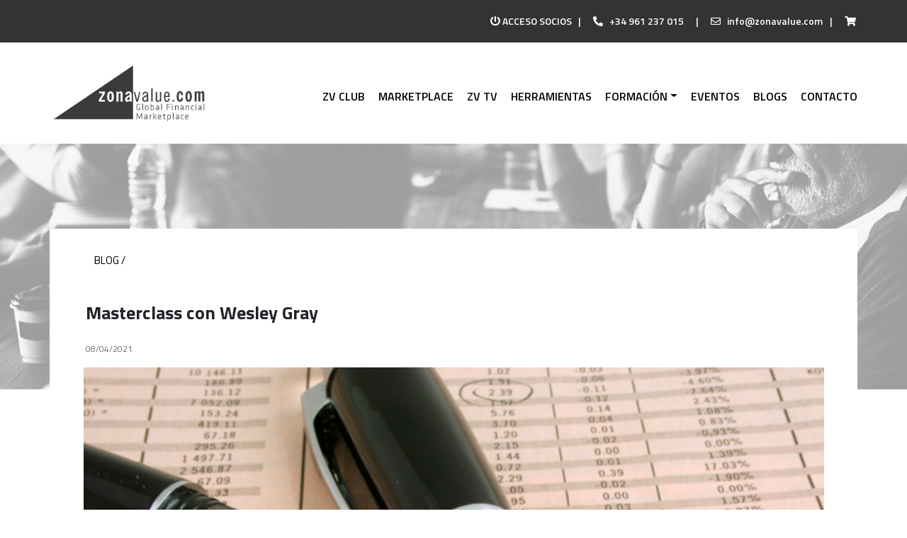

--- FILE ---
content_type: text/html; charset=UTF-8
request_url: https://zonavalue.com/e-learning/masterclass-con-wesley-gray
body_size: 21679
content:

<!DOCTYPE html>

<html lang="es" loc="US">
    <head>
    	<link rel="stylesheet" href="https://pdcc.gdpr.es/pdcc.min.css">

<script charset="utf-8" src="https://pdcc.gdpr.es/pdcc.min.js"></script>

<script type="text/javascript">

PDCookieConsent.config({

"brand": {

"dev" : true,

"name": "Quantum Consultores",

"url" : "https://quantumconsultores.es",

"websiteOwner" : ""

},

"showRejectButton": true,

"cookiePolicyLink": "https://zonavalue.com/politica-de-cookies",

"hideModalIn": ["https://zonavalue.com/politica-de-cookies"],

"styles": {

"primaryButton": {

"bgColor" : "#A1FFA1",

"txtColor": "#036900"

},

"secondaryButton": {

"bgColor" : "#EEEEEE",

"txtColor": "#333333"

}

}

});

</script>
<!-- Start of Serenity Star Chat script -->
<script src="https://hub.serenitystar.ai/resources/chat.js"></script>
<!-- End of Serenity Star Chat script -->
        <meta charset="utf-8">
        <meta http-equiv="X-UA-Compatible" content="IE=edge">
        <meta name="viewport" content="width=device-width, initial-scale=1, maximum-scale=1, user-scalable=no">
        <meta name="theme-color" content="#4C6097">

        <meta http-equiv="Cache-Control" content="public, max-age=172800" />
        <meta http-equiv="Expires" content="172800" />
        <title>Masterclass con Wesley Gray - Zonavalue Club</title>

        <!-- Google -->
        <meta name="google-site-verification" content="8whmHOO-ry-ylzgpNlFHlJBBcxce3NowdJcUHwry-Qg" />

        <!-- Google CHARTS -->
        
        <link rel="icon" href="https://zonavalue.com/wp-content/themes/kauplus/img/faviconZ.png" type="image/x-icon">
        <!--<link href="https://fonts.googleapis.com/css?family=Lato:300,300i,400,400i,700,700i,900,900i&display=swap" rel="stylesheet">-->
        <!--<link href="https://fonts.googleapis.com/css?family=Roboto:300,300i,400,400i,500,500i,700,700i,900,900i&display=swap" rel="stylesheet">-->
        <!--<link href="https://fonts.googleapis.com/css?family=Montserrat:300,300i,400,400i,500,500i,600,600i,700,700i,800,800i,900,900i&display=swap" rel="stylesheet">-->
        <link href="https://fonts.googleapis.com/css?family=Open+Sans:300,300i,400,400i,600,800&display=swap" rel="stylesheet">

    <link rel="preconnect" href="https://fonts.googleapis.com">
    <link rel="preconnect" href="https://fonts.gstatic.com" crossorigin>
    <link href="https://fonts.googleapis.com/css2?family=Titillium+Web:ital,wght@0,300;0,400;0,600;0,700;0,900;1,300;1,400;1,600;1,700&display=swap" rel="stylesheet">

        <!-- Custom styles for this template -->
        <!--<link rel="stylesheet" href="https://zonavalue.com/wp-content/themes/kauplus/fonts/font-awesome-5.12.1/css/all.min.css">-->
        <link rel="stylesheet" href="https://cdnjs.cloudflare.com/ajax/libs/font-awesome/5.12.1/css/all.min.css" integrity="sha512-9BwLAVqqt6oFdXohPLuNHxhx36BVj5uGSGmizkmGkgl3uMSgNalKc/smum+GJU/TTP0jy0+ruwC3xNAk3F759A==" crossorigin="anonymous" />

        <!-- OWL -->
                                                                    <!-- <link rel="stylesheet" href="https://zonavalue.com/wp-content/themes/kauplus/css/owlcarousel/owl.carousel.min.css">-->
                                                            <!--<link rel="stylesheet" href="https://zonavalue.com/wp-content/themes/kauplus/css/owlcarousel/owl.theme.default.min.css">  -->
            <link rel="stylesheet" href="https://cdnjs.cloudflare.com/ajax/libs/OwlCarousel2/2.3.4/assets/owl.carousel.min.css" integrity="sha512-tS3S5qG0BlhnQROyJXvNjeEM4UpMXHrQfTGmbQ1gKmelCxlSEBUaxhRBj/EFTzpbP4RVSrpEikbmdJobCvhE3g==" crossorigin="anonymous" />
            <link rel="stylesheet" href="https://cdnjs.cloudflare.com/ajax/libs/OwlCarousel2/2.3.4/assets/owl.theme.default.min.css" integrity="sha512-sMXtMNL1zRzolHYKEujM2AqCLUR9F2C4/05cdbxjjLSRvMQIciEPCQZo++nk7go3BtSuK9kfa/s+a4f4i5pLkw==" crossorigin="anonymous" />
        
        <!-- FANCYBOX -->
        <!--<link rel="stylesheet" href="https://cdn.jsdelivr.net/gh/fancyapps/fancybox@3.5.7/dist/jquery.fancybox.min.css" />-->
        <link rel="stylesheet" href="https://cdn.jsdelivr.net/gh/fancyapps/fancybox@3.5.7/dist/jquery.fancybox.min.css" />

        <!-- BUYAPOWA -->
<!-- END BUYAPOWA -->

<!-- FACEBOOK OPEN GRAPH -->

<!-- FACEBOOK DOMAIN VERIFICATION -->
<meta name="facebook-domain-verification" content="w3brtdsm4rmkrcm7gh6kbey9x36xgd" />

<!-- Google Tag Manager -->
<script>
    (function (w, d, s, l, i) {
        w[l] = w[l] || [];
        w[l].push({
            'gtm.start': new Date().getTime(),
            event: 'gtm.js'
        });
        var f = d.getElementsByTagName(s)[0],
                j = d.createElement(s),
                dl = l != 'dataLayer' ? '&l=' + l : '';
        j.async = true;
        j.src =
                'https://www.googletagmanager.com/gtm.js?id=' + i + dl;
        f.parentNode.insertBefore(j, f);
    })(window, document, 'script', 'dataLayer', 'GTM-N3LKV8L');

    window.dataLayer = window.dataLayer || [];
</script>
<!-- End Google Tag Manager -->




<!-- Start of Sleeknote signup and lead generation tool - www.sleeknote.com -->
<script id='sleeknoteScript' type='text/javascript'>
    (function () {
        var sleeknoteScriptTag = document.createElement('script');
        sleeknoteScriptTag.type = 'text/javascript';
        sleeknoteScriptTag.charset = 'utf-8';
        sleeknoteScriptTag.src = ('//sleeknotecustomerscripts.sleeknote.com/41377.js');
        var s = document.getElementById('sleeknoteScript');
        s.parentNode.insertBefore(sleeknoteScriptTag, s);
    })();
</script>
<!-- End of Sleeknote signup and lead generation tool - www.sleeknote.com -->

<!-- Microsoft -->

<script>
    (function (w, d, t, r, u)
    {
        var f, n, i;
        w[u] = w[u] || [], f = function ()
        {
            var o = {ti: " 137004228"};
            o.q = w[u], w[u] = new UET(o), w[u].push("pageLoad")
        },
                n = d.createElement(t), n.src = r, n.async = 1, n.onload = n.onreadystatechange = function ()
        {
            var s = this.readyState;
            s && s !== "loaded" && s !== "complete" || (f(), n.onload = n.onreadystatechange = null)
        },
                i = d.getElementsByTagName(t)[0], i.parentNode.insertBefore(n, i)
    })
            (window, document, "script", "//bat.bing.com/bat.js", "uetq");
</script>

<!-- end Microsoft --> 
                <meta name='robots' content='index, follow, max-image-preview:large, max-snippet:-1, max-video-preview:-1' />
<meta name="dlm-version" content="5.1.6">
	<!-- This site is optimized with the Yoast SEO plugin v26.7 - https://yoast.com/wordpress/plugins/seo/ -->
	<link rel="canonical" href="https://zonavalue.com/e-learning/masterclass-con-wesley-gray" />
	<meta property="og:locale" content="es_ES" />
	<meta property="og:type" content="article" />
	<meta property="og:title" content="Masterclass con Wesley Gray - Zonavalue Club" />
	<meta property="og:url" content="https://zonavalue.com/e-learning/masterclass-con-wesley-gray" />
	<meta property="og:site_name" content="Zonavalue Club" />
	<meta name="twitter:card" content="summary_large_image" />
	<script type="application/ld+json" class="yoast-schema-graph">{"@context":"https://schema.org","@graph":[{"@type":"WebPage","@id":"https://zonavalue.com/e-learning/masterclass-con-wesley-gray","url":"https://zonavalue.com/e-learning/masterclass-con-wesley-gray","name":"Masterclass con Wesley Gray - Zonavalue Club","isPartOf":{"@id":"https://zonavalue.com/#website"},"datePublished":"2021-04-08T08:19:44+00:00","breadcrumb":{"@id":"https://zonavalue.com/e-learning/masterclass-con-wesley-gray#breadcrumb"},"inLanguage":"es","potentialAction":[{"@type":"ReadAction","target":["https://zonavalue.com/e-learning/masterclass-con-wesley-gray"]}]},{"@type":"BreadcrumbList","@id":"https://zonavalue.com/e-learning/masterclass-con-wesley-gray#breadcrumb","itemListElement":[{"@type":"ListItem","position":1,"name":"Home","item":"https://zonavalue.com/"},{"@type":"ListItem","position":2,"name":"E-Learning","item":"https://zonavalue.com/e-learning"},{"@type":"ListItem","position":3,"name":"Masterclass con Wesley Gray"}]},{"@type":"WebSite","@id":"https://zonavalue.com/#website","url":"https://zonavalue.com/","name":"Zonavalue Club","description":"value investing, value investment, etf, fondos, fondos de inversión,análisis fundamental, acciones,retorno absoluto, long/short","publisher":{"@id":"https://zonavalue.com/#organization"},"potentialAction":[{"@type":"SearchAction","target":{"@type":"EntryPoint","urlTemplate":"https://zonavalue.com/?s={search_term_string}"},"query-input":{"@type":"PropertyValueSpecification","valueRequired":true,"valueName":"search_term_string"}}],"inLanguage":"es"},{"@type":"Organization","@id":"https://zonavalue.com/#organization","name":"Substrate AI S.A.","url":"https://zonavalue.com/","logo":{"@type":"ImageObject","inLanguage":"es","@id":"https://zonavalue.com/#/schema/logo/image/","url":"https://zonavalue.com/wp-content/uploads/2022/02/serenity-markets-generica.jpg","contentUrl":"https://zonavalue.com/wp-content/uploads/2022/02/serenity-markets-generica.jpg","width":2268,"height":1276,"caption":"Substrate AI S.A."},"image":{"@id":"https://zonavalue.com/#/schema/logo/image/"}}]}</script>
	<!-- / Yoast SEO plugin. -->


<link rel='dns-prefetch' href='//cdn.jsdelivr.net' />
<link rel="alternate" title="oEmbed (JSON)" type="application/json+oembed" href="https://zonavalue.com/wp-json/oembed/1.0/embed?url=https%3A%2F%2Fzonavalue.com%2Fe-learning%2Fmasterclass-con-wesley-gray" />
<link rel="alternate" title="oEmbed (XML)" type="text/xml+oembed" href="https://zonavalue.com/wp-json/oembed/1.0/embed?url=https%3A%2F%2Fzonavalue.com%2Fe-learning%2Fmasterclass-con-wesley-gray&#038;format=xml" />
    <style>
        .woocommerce-cart .cart .actions .coupon .input-text{
            width: 120px;
        }

        
    </style>
    <style id='wp-img-auto-sizes-contain-inline-css' type='text/css'>
img:is([sizes=auto i],[sizes^="auto," i]){contain-intrinsic-size:3000px 1500px}
/*# sourceURL=wp-img-auto-sizes-contain-inline-css */
</style>
<link rel='stylesheet' id='woocommerce-smart-coupons-available-coupons-block-css' href='https://zonavalue.com/wp-content/plugins/woocommerce-smart-coupons/blocks/build/style-woocommerce-smart-coupons-available-coupons-block.css?ver=9.11.0' type='text/css' media='all' />
<link rel='stylesheet' id='wp-components-css' href='https://zonavalue.com/wp-includes/css/dist/components/style.min.css?ver=6.9' type='text/css' media='all' />
<link rel='stylesheet' id='woocommerce-smart-coupons-send-coupon-form-block-css' href='https://zonavalue.com/wp-content/plugins/woocommerce-smart-coupons/blocks/build/style-woocommerce-smart-coupons-send-coupon-form-block.css?ver=9.11.0' type='text/css' media='all' />
<style id='wp-emoji-styles-inline-css' type='text/css'>

	img.wp-smiley, img.emoji {
		display: inline !important;
		border: none !important;
		box-shadow: none !important;
		height: 1em !important;
		width: 1em !important;
		margin: 0 0.07em !important;
		vertical-align: -0.1em !important;
		background: none !important;
		padding: 0 !important;
	}
/*# sourceURL=wp-emoji-styles-inline-css */
</style>
<style id='wp-block-library-inline-css' type='text/css'>
:root{--wp-block-synced-color:#7a00df;--wp-block-synced-color--rgb:122,0,223;--wp-bound-block-color:var(--wp-block-synced-color);--wp-editor-canvas-background:#ddd;--wp-admin-theme-color:#007cba;--wp-admin-theme-color--rgb:0,124,186;--wp-admin-theme-color-darker-10:#006ba1;--wp-admin-theme-color-darker-10--rgb:0,107,160.5;--wp-admin-theme-color-darker-20:#005a87;--wp-admin-theme-color-darker-20--rgb:0,90,135;--wp-admin-border-width-focus:2px}@media (min-resolution:192dpi){:root{--wp-admin-border-width-focus:1.5px}}.wp-element-button{cursor:pointer}:root .has-very-light-gray-background-color{background-color:#eee}:root .has-very-dark-gray-background-color{background-color:#313131}:root .has-very-light-gray-color{color:#eee}:root .has-very-dark-gray-color{color:#313131}:root .has-vivid-green-cyan-to-vivid-cyan-blue-gradient-background{background:linear-gradient(135deg,#00d084,#0693e3)}:root .has-purple-crush-gradient-background{background:linear-gradient(135deg,#34e2e4,#4721fb 50%,#ab1dfe)}:root .has-hazy-dawn-gradient-background{background:linear-gradient(135deg,#faaca8,#dad0ec)}:root .has-subdued-olive-gradient-background{background:linear-gradient(135deg,#fafae1,#67a671)}:root .has-atomic-cream-gradient-background{background:linear-gradient(135deg,#fdd79a,#004a59)}:root .has-nightshade-gradient-background{background:linear-gradient(135deg,#330968,#31cdcf)}:root .has-midnight-gradient-background{background:linear-gradient(135deg,#020381,#2874fc)}:root{--wp--preset--font-size--normal:16px;--wp--preset--font-size--huge:42px}.has-regular-font-size{font-size:1em}.has-larger-font-size{font-size:2.625em}.has-normal-font-size{font-size:var(--wp--preset--font-size--normal)}.has-huge-font-size{font-size:var(--wp--preset--font-size--huge)}.has-text-align-center{text-align:center}.has-text-align-left{text-align:left}.has-text-align-right{text-align:right}.has-fit-text{white-space:nowrap!important}#end-resizable-editor-section{display:none}.aligncenter{clear:both}.items-justified-left{justify-content:flex-start}.items-justified-center{justify-content:center}.items-justified-right{justify-content:flex-end}.items-justified-space-between{justify-content:space-between}.screen-reader-text{border:0;clip-path:inset(50%);height:1px;margin:-1px;overflow:hidden;padding:0;position:absolute;width:1px;word-wrap:normal!important}.screen-reader-text:focus{background-color:#ddd;clip-path:none;color:#444;display:block;font-size:1em;height:auto;left:5px;line-height:normal;padding:15px 23px 14px;text-decoration:none;top:5px;width:auto;z-index:100000}html :where(.has-border-color){border-style:solid}html :where([style*=border-top-color]){border-top-style:solid}html :where([style*=border-right-color]){border-right-style:solid}html :where([style*=border-bottom-color]){border-bottom-style:solid}html :where([style*=border-left-color]){border-left-style:solid}html :where([style*=border-width]){border-style:solid}html :where([style*=border-top-width]){border-top-style:solid}html :where([style*=border-right-width]){border-right-style:solid}html :where([style*=border-bottom-width]){border-bottom-style:solid}html :where([style*=border-left-width]){border-left-style:solid}html :where(img[class*=wp-image-]){height:auto;max-width:100%}:where(figure){margin:0 0 1em}html :where(.is-position-sticky){--wp-admin--admin-bar--position-offset:var(--wp-admin--admin-bar--height,0px)}@media screen and (max-width:600px){html :where(.is-position-sticky){--wp-admin--admin-bar--position-offset:0px}}

/*# sourceURL=wp-block-library-inline-css */
</style><link rel='stylesheet' id='wc-blocks-style-css' href='https://zonavalue.com/wp-content/plugins/woocommerce/assets/client/blocks/wc-blocks.css?ver=wc-9.9.6' type='text/css' media='all' />
<style id='global-styles-inline-css' type='text/css'>
:root{--wp--preset--aspect-ratio--square: 1;--wp--preset--aspect-ratio--4-3: 4/3;--wp--preset--aspect-ratio--3-4: 3/4;--wp--preset--aspect-ratio--3-2: 3/2;--wp--preset--aspect-ratio--2-3: 2/3;--wp--preset--aspect-ratio--16-9: 16/9;--wp--preset--aspect-ratio--9-16: 9/16;--wp--preset--color--black: #000000;--wp--preset--color--cyan-bluish-gray: #abb8c3;--wp--preset--color--white: #ffffff;--wp--preset--color--pale-pink: #f78da7;--wp--preset--color--vivid-red: #cf2e2e;--wp--preset--color--luminous-vivid-orange: #ff6900;--wp--preset--color--luminous-vivid-amber: #fcb900;--wp--preset--color--light-green-cyan: #7bdcb5;--wp--preset--color--vivid-green-cyan: #00d084;--wp--preset--color--pale-cyan-blue: #8ed1fc;--wp--preset--color--vivid-cyan-blue: #0693e3;--wp--preset--color--vivid-purple: #9b51e0;--wp--preset--gradient--vivid-cyan-blue-to-vivid-purple: linear-gradient(135deg,rgb(6,147,227) 0%,rgb(155,81,224) 100%);--wp--preset--gradient--light-green-cyan-to-vivid-green-cyan: linear-gradient(135deg,rgb(122,220,180) 0%,rgb(0,208,130) 100%);--wp--preset--gradient--luminous-vivid-amber-to-luminous-vivid-orange: linear-gradient(135deg,rgb(252,185,0) 0%,rgb(255,105,0) 100%);--wp--preset--gradient--luminous-vivid-orange-to-vivid-red: linear-gradient(135deg,rgb(255,105,0) 0%,rgb(207,46,46) 100%);--wp--preset--gradient--very-light-gray-to-cyan-bluish-gray: linear-gradient(135deg,rgb(238,238,238) 0%,rgb(169,184,195) 100%);--wp--preset--gradient--cool-to-warm-spectrum: linear-gradient(135deg,rgb(74,234,220) 0%,rgb(151,120,209) 20%,rgb(207,42,186) 40%,rgb(238,44,130) 60%,rgb(251,105,98) 80%,rgb(254,248,76) 100%);--wp--preset--gradient--blush-light-purple: linear-gradient(135deg,rgb(255,206,236) 0%,rgb(152,150,240) 100%);--wp--preset--gradient--blush-bordeaux: linear-gradient(135deg,rgb(254,205,165) 0%,rgb(254,45,45) 50%,rgb(107,0,62) 100%);--wp--preset--gradient--luminous-dusk: linear-gradient(135deg,rgb(255,203,112) 0%,rgb(199,81,192) 50%,rgb(65,88,208) 100%);--wp--preset--gradient--pale-ocean: linear-gradient(135deg,rgb(255,245,203) 0%,rgb(182,227,212) 50%,rgb(51,167,181) 100%);--wp--preset--gradient--electric-grass: linear-gradient(135deg,rgb(202,248,128) 0%,rgb(113,206,126) 100%);--wp--preset--gradient--midnight: linear-gradient(135deg,rgb(2,3,129) 0%,rgb(40,116,252) 100%);--wp--preset--font-size--small: 13px;--wp--preset--font-size--medium: 20px;--wp--preset--font-size--large: 36px;--wp--preset--font-size--x-large: 42px;--wp--preset--spacing--20: 0.44rem;--wp--preset--spacing--30: 0.67rem;--wp--preset--spacing--40: 1rem;--wp--preset--spacing--50: 1.5rem;--wp--preset--spacing--60: 2.25rem;--wp--preset--spacing--70: 3.38rem;--wp--preset--spacing--80: 5.06rem;--wp--preset--shadow--natural: 6px 6px 9px rgba(0, 0, 0, 0.2);--wp--preset--shadow--deep: 12px 12px 50px rgba(0, 0, 0, 0.4);--wp--preset--shadow--sharp: 6px 6px 0px rgba(0, 0, 0, 0.2);--wp--preset--shadow--outlined: 6px 6px 0px -3px rgb(255, 255, 255), 6px 6px rgb(0, 0, 0);--wp--preset--shadow--crisp: 6px 6px 0px rgb(0, 0, 0);}:where(.is-layout-flex){gap: 0.5em;}:where(.is-layout-grid){gap: 0.5em;}body .is-layout-flex{display: flex;}.is-layout-flex{flex-wrap: wrap;align-items: center;}.is-layout-flex > :is(*, div){margin: 0;}body .is-layout-grid{display: grid;}.is-layout-grid > :is(*, div){margin: 0;}:where(.wp-block-columns.is-layout-flex){gap: 2em;}:where(.wp-block-columns.is-layout-grid){gap: 2em;}:where(.wp-block-post-template.is-layout-flex){gap: 1.25em;}:where(.wp-block-post-template.is-layout-grid){gap: 1.25em;}.has-black-color{color: var(--wp--preset--color--black) !important;}.has-cyan-bluish-gray-color{color: var(--wp--preset--color--cyan-bluish-gray) !important;}.has-white-color{color: var(--wp--preset--color--white) !important;}.has-pale-pink-color{color: var(--wp--preset--color--pale-pink) !important;}.has-vivid-red-color{color: var(--wp--preset--color--vivid-red) !important;}.has-luminous-vivid-orange-color{color: var(--wp--preset--color--luminous-vivid-orange) !important;}.has-luminous-vivid-amber-color{color: var(--wp--preset--color--luminous-vivid-amber) !important;}.has-light-green-cyan-color{color: var(--wp--preset--color--light-green-cyan) !important;}.has-vivid-green-cyan-color{color: var(--wp--preset--color--vivid-green-cyan) !important;}.has-pale-cyan-blue-color{color: var(--wp--preset--color--pale-cyan-blue) !important;}.has-vivid-cyan-blue-color{color: var(--wp--preset--color--vivid-cyan-blue) !important;}.has-vivid-purple-color{color: var(--wp--preset--color--vivid-purple) !important;}.has-black-background-color{background-color: var(--wp--preset--color--black) !important;}.has-cyan-bluish-gray-background-color{background-color: var(--wp--preset--color--cyan-bluish-gray) !important;}.has-white-background-color{background-color: var(--wp--preset--color--white) !important;}.has-pale-pink-background-color{background-color: var(--wp--preset--color--pale-pink) !important;}.has-vivid-red-background-color{background-color: var(--wp--preset--color--vivid-red) !important;}.has-luminous-vivid-orange-background-color{background-color: var(--wp--preset--color--luminous-vivid-orange) !important;}.has-luminous-vivid-amber-background-color{background-color: var(--wp--preset--color--luminous-vivid-amber) !important;}.has-light-green-cyan-background-color{background-color: var(--wp--preset--color--light-green-cyan) !important;}.has-vivid-green-cyan-background-color{background-color: var(--wp--preset--color--vivid-green-cyan) !important;}.has-pale-cyan-blue-background-color{background-color: var(--wp--preset--color--pale-cyan-blue) !important;}.has-vivid-cyan-blue-background-color{background-color: var(--wp--preset--color--vivid-cyan-blue) !important;}.has-vivid-purple-background-color{background-color: var(--wp--preset--color--vivid-purple) !important;}.has-black-border-color{border-color: var(--wp--preset--color--black) !important;}.has-cyan-bluish-gray-border-color{border-color: var(--wp--preset--color--cyan-bluish-gray) !important;}.has-white-border-color{border-color: var(--wp--preset--color--white) !important;}.has-pale-pink-border-color{border-color: var(--wp--preset--color--pale-pink) !important;}.has-vivid-red-border-color{border-color: var(--wp--preset--color--vivid-red) !important;}.has-luminous-vivid-orange-border-color{border-color: var(--wp--preset--color--luminous-vivid-orange) !important;}.has-luminous-vivid-amber-border-color{border-color: var(--wp--preset--color--luminous-vivid-amber) !important;}.has-light-green-cyan-border-color{border-color: var(--wp--preset--color--light-green-cyan) !important;}.has-vivid-green-cyan-border-color{border-color: var(--wp--preset--color--vivid-green-cyan) !important;}.has-pale-cyan-blue-border-color{border-color: var(--wp--preset--color--pale-cyan-blue) !important;}.has-vivid-cyan-blue-border-color{border-color: var(--wp--preset--color--vivid-cyan-blue) !important;}.has-vivid-purple-border-color{border-color: var(--wp--preset--color--vivid-purple) !important;}.has-vivid-cyan-blue-to-vivid-purple-gradient-background{background: var(--wp--preset--gradient--vivid-cyan-blue-to-vivid-purple) !important;}.has-light-green-cyan-to-vivid-green-cyan-gradient-background{background: var(--wp--preset--gradient--light-green-cyan-to-vivid-green-cyan) !important;}.has-luminous-vivid-amber-to-luminous-vivid-orange-gradient-background{background: var(--wp--preset--gradient--luminous-vivid-amber-to-luminous-vivid-orange) !important;}.has-luminous-vivid-orange-to-vivid-red-gradient-background{background: var(--wp--preset--gradient--luminous-vivid-orange-to-vivid-red) !important;}.has-very-light-gray-to-cyan-bluish-gray-gradient-background{background: var(--wp--preset--gradient--very-light-gray-to-cyan-bluish-gray) !important;}.has-cool-to-warm-spectrum-gradient-background{background: var(--wp--preset--gradient--cool-to-warm-spectrum) !important;}.has-blush-light-purple-gradient-background{background: var(--wp--preset--gradient--blush-light-purple) !important;}.has-blush-bordeaux-gradient-background{background: var(--wp--preset--gradient--blush-bordeaux) !important;}.has-luminous-dusk-gradient-background{background: var(--wp--preset--gradient--luminous-dusk) !important;}.has-pale-ocean-gradient-background{background: var(--wp--preset--gradient--pale-ocean) !important;}.has-electric-grass-gradient-background{background: var(--wp--preset--gradient--electric-grass) !important;}.has-midnight-gradient-background{background: var(--wp--preset--gradient--midnight) !important;}.has-small-font-size{font-size: var(--wp--preset--font-size--small) !important;}.has-medium-font-size{font-size: var(--wp--preset--font-size--medium) !important;}.has-large-font-size{font-size: var(--wp--preset--font-size--large) !important;}.has-x-large-font-size{font-size: var(--wp--preset--font-size--x-large) !important;}
/*# sourceURL=global-styles-inline-css */
</style>

<style id='classic-theme-styles-inline-css' type='text/css'>
/*! This file is auto-generated */
.wp-block-button__link{color:#fff;background-color:#32373c;border-radius:9999px;box-shadow:none;text-decoration:none;padding:calc(.667em + 2px) calc(1.333em + 2px);font-size:1.125em}.wp-block-file__button{background:#32373c;color:#fff;text-decoration:none}
/*# sourceURL=/wp-includes/css/classic-themes.min.css */
</style>
<link rel='stylesheet' id='contact-form-7-css' href='https://zonavalue.com/wp-content/plugins/contact-form-7/includes/css/styles.css?ver=6.1.4' type='text/css' media='all' />
<style id='woocommerce-inline-inline-css' type='text/css'>
.woocommerce form .form-row .required { visibility: visible; }
/*# sourceURL=woocommerce-inline-inline-css */
</style>
<link rel='stylesheet' id='brands-styles-css' href='https://zonavalue.com/wp-content/plugins/woocommerce/assets/css/brands.css?ver=9.9.6' type='text/css' media='all' />
<link rel='stylesheet' id='bootstrap_css-css' href='https://cdn.jsdelivr.net/npm/bootstrap@4.5.3/dist/css/bootstrap.min.css?ver=4.5.4' type='text/css' media='all' />
<link rel='stylesheet' id='woocommerce-general-css' href='https://zonavalue.com/wp-content/plugins/woocommerce/assets/css/woocommerce.css?ver=9.9.6' type='text/css' media='all' />
<link rel='stylesheet' id='zonavalue-style-css' href='https://zonavalue.com/wp-content/themes/kauplus/style.css?ver=1.14.10' type='text/css' media='all' />
<script type="text/javascript" src="https://zonavalue.com/wp-includes/js/jquery/jquery.min.js?ver=3.7.1" id="jquery-core-js"></script>
<script type="text/javascript" src="https://zonavalue.com/wp-includes/js/jquery/jquery-migrate.min.js?ver=3.4.1" id="jquery-migrate-js"></script>
<script type="text/javascript" src="https://zonavalue.com/wp-content/plugins/clubcrm-wpconnector-v1.0/includes/../assets/utms.js?ver=6.9" id="clubcrm_utms-js"></script>
<link rel="https://api.w.org/" href="https://zonavalue.com/wp-json/" /><link rel="EditURI" type="application/rsd+xml" title="RSD" href="https://zonavalue.com/xmlrpc.php?rsd" />

<link rel='shortlink' href='https://zonavalue.com/?p=33675' />
<!-- start Simple Custom CSS and JS -->
<!-- Add CSS for chat component -->
<link rel="stylesheet" href="https://hub.serenitystar.ai/resources/chat.css" />
<div id="aihub-chat"></div>
<!-- end Simple Custom CSS and JS -->
<!-- start Simple Custom CSS and JS -->
<script type="text/javascript">
  document.addEventListener("DOMContentLoaded", function () {
    const chat = new AIHubChat("aihub-chat", {
      apiKey: "982f61f5-7327-4032-80df-5a5d09d172fb",
      agentCode: "ZV",
      baseURL: "https://api.serenitystar.ai/api"
    });
    chat.init();
  });

</script>
<!-- end Simple Custom CSS and JS -->
	<noscript><style>.woocommerce-product-gallery{ opacity: 1 !important; }</style></noscript>
	<noscript><style id="rocket-lazyload-nojs-css">.rll-youtube-player, [data-lazy-src]{display:none !important;}</style></noscript>    <link rel='stylesheet' id='wc-stripe-blocks-checkout-style-css' href='https://zonavalue.com/wp-content/plugins/woocommerce-gateway-stripe/build/upe-blocks.css?ver=1e1661bb3db973deba05' type='text/css' media='all' />
</head>

    <body class="wp-singular e-learning-template-default single single-e-learning postid-33675 wp-theme-kauplus theme-kauplus woocommerce-no-js" data-slug="masterclass-con-wesley-gray" data-premium="false" data-usertoken="no user">
        <!-- Google Tag Manager (noscript) -->
        <noscript>
        <iframe src="https://www.googletagmanager.com/ns.html?id=GTM-N3LKV8L" height="0" width="0" style="display:none;visibility:hidden"></iframe>
        </noscript>
        <!-- End Google Tag Manager (noscript) -->
        
        
    <!-- NUEVA CABECERA -->
        <div class="menu-header-main d-print-none">
        <div class="franja-top">
            <div class="container">
                <div class="row">
                                        <div class="col-0 col-lg-0 col-xl-6"><!--col-lg-5-->
                                            </div><!-- col-12 -->
                    <div class="col-12 text-center col-lg-12 col-xl-6 text-lg-right text-xl-right pr-3">
                        <!-- desplegable user version mobile-->
                                                <!-- end desplegable user -->
                        <a id="anchor_acceso" href="#" data-toggle="modal" data-target="#login-modal">
                            <i class="fas fa-power-off "></i> 
                            <span class="espacio-1 ">ACCESO SOCIOS</span>
                        </a> 
                        <span class="d-none d-lg-inline">|</span> 
                        <span class="px-1 px-lg-3 d-none d-lg-inline"> 
                            <i class="fas fa-phone-alt espacio-1 d-none d-lg-inline"></i> +34 961 237 015 </span> 
                        <span class="d-none d-lg-inline"> |</span> 
                        <span id="email_element" class="px-1 px-lg-3 d-none d-lg-inline"> 
                            <i class="far fa-envelope espacio-1"></i> 
                            <a href="mailto:info@zonavalue.com">info@zonavalue.com</a>
                        </span>
                        <span class="ml-3 mr-3 mr-lg-0 ml-lg-4" > |</span><span class="pl-lg-3" > <a href="https://zonavalue.com/tienda-productos" class="cart position-relative d-inline-flex" aria-label="Ir a la tienda">       <i class="fas fa-shopping-cart espacio-1" style="position:relative;display:inline; margin-right:-18px;">           <span class="cart-basket align-items-center justify-content-center" style="display:none;">0 </span>       </i></a></span>                    </div>
                </div>
            </div>
        </div>
        <!--franja-top -->
                <!-- logo + menu -->
        <div class="bloque-logo-menu py-4">
            <div class="container container-tablet">
                <div class="row">
                    <nav class="menu navbar navbar-expand-lg navbar-dark background-darker sticky-top posicionar-nav col-12">
                        <a href="https://zonavalue.com">
                            <picture>
                                <source type="image/webp" srcset="https://zonavalue.com/wp-content/themes/kauplus/img/logos/logo-club_marketplace.webp?v=260130" sizes="(max-width:1024px) 230px,(max-width:768px) 100px">
                                <img data-no-lazy="1" src="https://zonavalue.com/wp-content/themes/kauplus/img/logos/logo-club_marketplace.png?v=260130" alt="zonavalue.club" sizes="(max-width:1024px) 3230px,(max-width:768px) 1100px" width="230" height="87">
                            </picture>
                        </a>
                        <button class="navbar-toggler" type="button" data-toggle="collapse" data-target="#menu-header_club-container1" aria-controls="menu-header_club-container1" aria-expanded="false" aria-label="Toggle navigation">
                            <span class="navbar-toggler-icon" style="color:#000"><i class="fas fa-bars fa-2x"></i></span>
                        </button>
                        <!-- menu -->
                        <div id="menu-header_club-container1" class="collapse navbar-collapse"><ul id="menu-header_club" class="nav navbar-nav ml-auto" itemscope itemtype="http://www.schema.org/SiteNavigationElement"><li  id="menu-item-28694" class="d-none header_franja_top menu-item menu-item-type-custom menu-item-object-custom menu-item-28694 nav-item"><a itemprop="url" href="/" class="nav-link"><span itemprop="name">Área Inversión</span></a></li>
<li  id="menu-item-21957" class="menu-item menu-item-type-custom menu-item-object-custom menu-item-21957 nav-item"><a itemprop="url" href="/club" class="nav-link"><span itemprop="name">ZV CLUB</span></a></li>
<li  id="menu-item-33724" class="menu-item menu-item-type-post_type menu-item-object-page menu-item-33724 nav-item"><a itemprop="url" href="https://zonavalue.com/marketplace" class="nav-link"><span itemprop="name">Marketplace</span></a></li>
<li  id="menu-item-30410" class="d-none menu-item menu-item-type-custom menu-item-object-custom menu-item-30410 nav-item"><a itemprop="url" href="/zonavalue-tv" class="nav-link"><span itemprop="name">ZV TV</span></a></li>
<li  id="menu-item-27072" class="nod-none menu-item menu-item-type-custom menu-item-object-custom menu-item-27072 nav-item"><a itemprop="url" href="/zonavalue-tv?getfree" class="nav-link"><span itemprop="name">ZV TV</span></a></li>
<li  id="menu-item-51664" class="menu-item menu-item-type-post_type menu-item-object-page menu-item-51664 nav-item"><a itemprop="url" href="https://zonavalue.com/screeners" class="nav-link"><span itemprop="name">Herramientas</span></a></li>
<li  id="menu-item-36259" class="menu-item menu-item-type-custom menu-item-object-custom menu-item-has-children dropdown menu-item-36259 nav-item"><a href="#" data-toggle="dropdown" aria-haspopup="true" aria-expanded="false" class="dropdown-toggle nav-link" id="menu-item-dropdown-36259"><span itemprop="name">Formación</span></a>
<ul class="dropdown-menu" aria-labelledby="menu-item-dropdown-36259">
	<li  id="menu-item-36260" class="menu-item menu-item-type-custom menu-item-object-custom menu-item-36260 nav-item"><a itemprop="url" href="/cursos" class="dropdown-item"><span itemprop="name">Webinars</span></a></li>
	<li  id="menu-item-36261" class="menu-item menu-item-type-custom menu-item-object-custom menu-item-36261 nav-item"><a itemprop="url" href="/videocursos" class="dropdown-item"><span itemprop="name">Vídeo Cursos</span></a></li>
	<li  id="menu-item-36262" class="menu-item menu-item-type-custom menu-item-object-custom menu-item-36262 nav-item"><a itemprop="url" href="/masterclass" class="dropdown-item"><span itemprop="name">Masterclass</span></a></li>
	<li  id="menu-item-68598" class="menu-item menu-item-type-post_type menu-item-object-page menu-item-68598 nav-item"><a itemprop="url" href="https://zonavalue.com/tienda-productos" class="dropdown-item"><span itemprop="name">Tienda</span></a></li>
</ul>
</li>
<li  id="menu-item-19302" class="menu-item menu-item-type-custom menu-item-object-custom menu-item-19302 nav-item"><a itemprop="url" href="/actividades" class="nav-link"><span itemprop="name">Eventos</span></a></li>
<li  id="menu-item-34457" class="menu-item menu-item-type-post_type menu-item-object-page current_page_parent menu-item-34457 nav-item"><a itemprop="url" href="https://zonavalue.com/blog" class="nav-link"><span itemprop="name">Blogs</span></a></li>
<li  id="menu-item-36268" class="menu-item menu-item-type-post_type menu-item-object-page menu-item-36268 nav-item"><a itemprop="url" href="https://zonavalue.com/contacto" class="nav-link"><span itemprop="name">Contacto</span></a></li>
</ul></div>
                    </nav>
                </div>
            </div><!-- menu-->

        </div>
        <!-- fin logo + menu -->

    </div>
    <!-- FIN NUEVA CABECERA -->

    <!--<div class="header-mobile-padding d-block d-lg-none"></div>-->


        

    <div class="modal" id="empieza-ahora" role="dialog">
        <div class="modal-dialog" role="document">
            <div class="modal-content">
                <div class="modal-body contactf row">
                    <div class="col-12 text-right">
                        <button type="button" class="close" data-dismiss="modal" aria-label="Close">
                            <span aria-hidden="true">&times;</span>
                        </button>
                    </div>
                    <div class="col-12 expert ">

                        <div class="logo text-center MB30">
                            <a href="https://zonavalue.com">
                                                                <!--<img data-no-lazy="1" src="https://zonavalue.com/wp-content/themes/kauplus/img/logos/logo-club_marketplace.png?v=260130" alt="zonavalue.club" class="img-fluid">-->
                                <picture>
                                    <source type="image/webp" srcset="https://zonavalue.com/wp-content/themes/kauplus/img/logos/logo-club_marketplace.webp?v=260130" sizes="(max-width:1024px) 230px,(max-width:768px) 100px">
                                    <img src="https://zonavalue.com/wp-content/themes/kauplus/img/logos/logo-club_marketplace.png?v=260130" alt="zonavalue.club" sizes="(max-width:1024px) 3230px,(max-width:768px) 1100px" width="230" height="87" data-no-lazy="1">
                                </picture>

                            </a>
                        </div>
                        <p>Déjanos tus datos y nuestro departamento de inversión <br> se pondrá en contacto contigo a la mayor brevedad                        </p>
                        <div id="contacto-dpto-inversion" class="blockform">
                            <form id="form-info">
                                <div class="form-group">
                                    <input type="text" class="form-control" id="nombre_es" name="nombre" placeholder="Nombre">
                                </div>
                                <div class="form-group">
                                    <input type="text" class="form-control" id="apellidos_es" name="apellidos" placeholder="Apellidos">
                                </div>
                                <div class="form-group">
                                    <input type="email" class="form-control" id="email_es" name="email" placeholder="Email">
                                </div>
                                <div class="form-group">
                                    <input type="text" class="form-control" id="telefono_es" name="telefono" placeholder="Teléfono">
                                </div>

                                <div class="form-group">
                                    <br>
                                    <div class="form-check">
                                        <input type="checkbox" name="terms" id="terminos_es">
                                        <label for="terminos" style="font-weight: 300;">
                                            <small> Acepto <a href="https://zonavalue.com/terminos-y-condiciones-uso"><b> Términos y condiciones de uso</b></a>
                                                 y la                                                 <a href="https://zonavalue.com/politica-de-privacidad"><b> Política de privacidad</b></a>
                                                de zonavalue.com                                            </small>
                                        </label>
                                    </div>
                                    <div class="form-check">
                                        <input type="checkbox" name="newsletter" id="newsletter_es">
                                        <label for="newsletter" style="font-weight: 300;">
                                            <small>Acepto recibir comunicaciones promocionales personalizadas de Zona Value S.L. por medios electrónicos</small>
                                        </label>
                                    </div>
                                </div>
                                <input type="hidden" name="procedencia" value='3' />
                                <input type="hidden" name="evento_id" value='33675' />
                                <input type="hidden" name="evento" value='Info Estrategias' />
                                <input type="hidden" name="formato" value='4' />
                                <input type="hidden" name="pais" value='US' />
                                <input type="hidden" name="ciudad" value='Columbus' />

                                <div class="envio">
                                    <button class="btn enviar-dpto-inversion" style="width: 100%">
                                        Enviar                                        <i class="loader" style="display:none;"><img src="data:image/svg+xml,%3Csvg%20xmlns='http://www.w3.org/2000/svg'%20viewBox='0%200%2014%200'%3E%3C/svg%3E" width="14" data-lazy-src="https://zonavalue.com/wp-content/themes/kauplus/img/loading.gif"><noscript><img src="https://zonavalue.com/wp-content/themes/kauplus/img/loading.gif" width="14"></noscript></i>
                                    </button>
                                </div>
                            </form>
                            <div class="alert alert-success col-12 text-center MT20" style="display:none;">
                                <p>Gracias por interesarte en nosotros. En breve nos pondremos en contacto contigo informarte sobre nuestras estrategias.                                </p>
                            </div>
                        </div>

                    </div>
                </div>
            </div>
        </div>
    </div>





<div data-bg="https://zonavalue.com/wp-content/themes/kauplus/img/blogs/fondo_blog.jpg" class="rocket-lazyload" id="single-blog" clas="blog" style="">
    <div class="col-12 pad-top-blog">
        <div class="container container-blog">
            <div class="row">
                <div class="col-12 pt-4">
                <p style="color:#000"> <a href="https://zonavalue.com/blog" style="color:#000">BLOG</a> / <a href="https://zonavalue.com/blog/" style="color:#000"></a></p>                 
                </div>

            </div><!-- row -->

            
            <div class="row">
                <div class="col-12 container-blog2">
                                        <div class="row">
                        <div class="col-12 p-0 p-lg-1">
                            <h1>Masterclass con Wesley Gray</h1>
                            <p class="texto-peq padt20">08/04/2021</p>
                            <!-- google ads manager -->
                            <?php// if (wp_is_mobile()): get_template_part('ads/sup','mobile');endif;?> 
                        </div>
                    </div>
                    <div class="row MB20">
                        <div data-bg="https://zonavalue.com/wp-content/themes/kauplus/img/generica-blog.jpg" class="col-12 img-ppal rocket-lazyload" style=""></div>
                    </div>

                    <div class="row">


                        <div class="col-lg-8 content">
                            <p></p>
                            <div class="clear clearfix"></div>
                            <hr>
                        </div>
                                                <div id="blog-contentRight" class="col-12 col-lg-4">
                            <div class="row">
    <!-- busqueda -->
    <div class="col-12 pt-4">
        <div class="input-group col-12 p-0">
            <!--<div class="col-12 pad0">-->
        
    
    <form method="get" id="searchformBlog" name="searchFormBlog" class="input-group" action="https://zonavalue.com/blog/masterclass-con-wesley-gray">
        <input type="text" class="form-control py-2 border-right-0 border" value="" id="s" name="s">
        <span class="input-group-append">
            <button type="submit" class="btn btn-outline-secondary border-left-0 border btn-blog-search" name="submit" id="searchsubmit">
                <i class="fa fa-search"></i>
            </button>
        </span>
    </form>
<!--</div>-->        </div>
    </div>
    <!-- end busqueda -->
    
    <!--google ads manager -->
     


    
            <div class="col-12 pt-5">
            <h3 style="#000">Lo más leído</h3><li><a href="https://zonavalue.com/blog/aprende-a-invertir/the-wealth-of-nations-adam-smith">La Riqueza de las Naciones, de Adam Smith</a></li><li><a href="https://zonavalue.com/blog/aprende-a-invertir/debt-to-equity-relacion-deuda-patrimonio-definicion">Definición Debt to equity: Relación deuda / patrimonio</a></li><li><a href="https://zonavalue.com/blog/aprende-a-invertir/el-crack-del-29-la-gran-depresion">El Crack de 1929: La Gran Depresión</a></li><li><a href="https://zonavalue.com/blog/aprende-a-invertir/conceptos-basicos-economia">Los conceptos básicos de economía que debes conocer antes de invertir</a></li><li><a href="https://zonavalue.com/blog/aprende-a-invertir/debtebitda">Ratio Deuda/Ebitda: Definición e interpretación del apalancamiento</a></li>        </div>
                    <div class="col-12 pt-5">
            <h3 style="#000">Lo más reciente</h3><li><a href="https://zonavalue.com/blog/recomendados/los-cfd-conoce-sus-ventajas-y-desventajas">Los CFD: Conoce sus ventajas y desventajas</a></li><li><a href="https://zonavalue.com/blog/recomendados/los-elementos-mas-importantes-para-invertir-en-bolsa">Los elementos más importantes para invertir en bolsa</a></li><li><a href="https://zonavalue.com/blog/recomendados/las-criptomonedas-mas-importantes-alternativas-a-bitcoin">Las 10 criptomonedas más importantes alternativas a Bitcoin</a></li><li><a href="https://zonavalue.com/blog/recomendados/dividendos-mapfre-2023-reparto-de-dividendos-y-cotizacion">Dividendos Mapfre 2023: Reparto de dividendos y cotización</a></li><li><a href="https://zonavalue.com/blog/recomendados/8-consejos-para-gestionar-tus-servicios-y-finanzas-siendo-autonomo">8 consejos para gestionar tus servicios y finanzas siendo autónomo</a></li>        </div>
            <div class="col-12 pt-5">
        <h3 style="#000">Otros Blogs de Zonavalue</h3><li><a href="https://zonavalue.com/blog/fondos">Fondos</a></li><li><a href="https://zonavalue.com/blog/etf">ETF</a></li><li><a href="https://zonavalue.com/blog/grandes-inversores">Grandes Inversores</a></li><li><a href="https://zonavalue.com/blog/estrategias-de-inversion">Estrategias de Inversión</a></li><li><a href="https://zonavalue.com/blog/inversion-alternativa">Inversión Alternativa</a></li><li><a href="https://zonavalue.com/blog/aprende-a-invertir">Aprende a Invertir</a></li><li><a href="https://zonavalue.com/blog/corporativo">Corporativo</a></li><li><a href="https://zonavalue.com/blog/recomendados">Recomendados</a></li><li><a href="https://zonavalue.com/blog/analisis-y-opinion">Análisis y Opinión</a></li><li><a href="https://zonavalue.com/blog/bme">BME</a></li>    </div>

    <!--google ads manager -->
     
    
</div><!-- row -->


                        </div><!-- right-side -->
                        
                    </div><!-- row-->
                </div> <!-- container- tienda2 -->
            </div><!-- row -->
        </div><!-- container tienda -->
    </div>
    <!--pad-top-tienda -->
    <div id="clear" style="clear:both;"></div>
</div><!-- single-blog -->
<div class="clear  clearfix" style="height: 10px;"></div>



    
    <div id="bloque-suscrip-newsletter">
    <div class="container">
        <div class="row">
            <div class="col-12 text-center pt-5">
                <h2>
                    SUSCRÍBETE A NUESTRA NEWSLETTER                </h2>
            </div>
            <div class="col-12 col-md-10 offset-md-1 col-lg-6 offset-lg-3  pt-4 pb-4 text-center"> <!--  col-md-8 offset-md-2 col-lg-5 offset-lg-3-->
                
                <script>(function() {
	window.mc4wp = window.mc4wp || {
		listeners: [],
		forms: {
			on: function(evt, cb) {
				window.mc4wp.listeners.push(
					{
						event   : evt,
						callback: cb
					}
				);
			}
		}
	}
})();
</script><!-- Mailchimp for WordPress v4.10.9 - https://wordpress.org/plugins/mailchimp-for-wp/ --><form id="mc4wp-form-1" class="mc4wp-form mc4wp-form-36258" method="post" data-id="36258" data-name="" ><div class="mc4wp-form-fields">                
                    <div class="input-group mb-3">
                        <input type="email" required id="EMAIL" name="EMAIL" class="form-control" placeholder="Tu email" aria-label="Recipient's username" aria-describedby="basic-addon2">
                        <div class="input-group-append">
                          <input type="submit" value=">">
                        </div>
                    </div>
                
                <p class="pt-1"> 
                  <label>
                    <input name="AGREE_TO_TERMS" type="checkbox" value="1" required=""> *Al enviar aceptas nuestra <a href="/politica-de-privacidad" target="_blank">política de privacidad</a>
                  </label>
                   
			</p>
</div><label style="display: none !important;">Deja vacío este campo si eres humano: <input type="text" name="_mc4wp_honeypot" value="" tabindex="-1" autocomplete="off" /></label><input type="hidden" name="_mc4wp_timestamp" value="1769769821" /><input type="hidden" name="_mc4wp_form_id" value="36258" /><input type="hidden" name="_mc4wp_form_element_id" value="mc4wp-form-1" /><div class="mc4wp-response"></div></form><!-- / Mailchimp for WordPress Plugin -->                <!--<form>
                    <div class="input-group mb-3">
                        <input type="text" class="form-control" placeholder="Tu email" aria-label="Recipient's username" aria-describedby="basic-addon2">
                        <div class="input-group-append">
                            <button class="btn btn-outline-secondary" type="button"><i class="fas fa-chevron-right"></i></button>
                        </div>
                    </div>
                </form>
                <p> 
                    <label>
        <input name="AGREE_TO_TERMS" type="checkbox" value="1" required="">He leído y acepto los términos y condiciones</label>
                    *Al enviar aceptas nuestra política de privacidad</p>-->
            </div>
        </div>
    </div>
</div><!-- bloque-suscrip-newsletter -->
    <div class="zv_footer d-print-none">
        <div id="btn2top" class="btn" style="display:none;"><i class="fa fa-arrow-up"></i></div>
        <div class="container">
            <div class="row px-5 px-lg-1">
                <div class="col-12 col-lg-3 text-center">
                    <a href="https://zonavalue.com">
                        <picture>
                            <source srcset="https://zonavalue.com/wp-content/themes/kauplus/img/logos/logo-zonavalue-com-blanco.webp" type="image/webp">
                            <source srcset="https://zonavalue.com/wp-content/themes/kauplus/img/logos/logo-zonavalue-com-blanco.png?v=1.1" type="image/png"> 
                            <img src="data:image/svg+xml,%3Csvg%20xmlns='http://www.w3.org/2000/svg'%20viewBox='0%200%20230%200'%3E%3C/svg%3E" alt="Zonavalue Club" width="230" data-lazy-src="https://zonavalue.com/wp-content/themes/kauplus/img/logos/logo-zonavalue-com-blanco.png?v=1.1"><noscript><img src="https://zonavalue.com/wp-content/themes/kauplus/img/logos/logo-zonavalue-com-blanco.png?v=1.1" alt="Zonavalue Club" width="230"></noscript>
                        </picture>
                            <!--<img
                            src="data:image/svg+xml,%3Csvg%20xmlns='http://www.w3.org/2000/svg'%20viewBox='0%200%20250%200'%3E%3C/svg%3E" width="250" alt="Zonavalue" data-lazy-src="https://zonavalue.com/wp-content/themes/kauplus/img/logos/logo-club_white250x100.png?v=1.0" /><noscript><img
                            src="https://zonavalue.com/wp-content/themes/kauplus/img/logos/logo-club_white250x100.png?v=1.0" width="250" alt="Zonavalue" /></noscript>-->
                    </a>
                </div>
                <div class="col-12 col-lg-9">
                    <div class="row pb-4">
                        <div class="col-12 col-md-6 col-lg-3 text-center text-lg-left pt-4 pt-lg-1">
                            <h3>ZONAVALUE</h3>
                            <p style="padding-left:12px;padding-right:12px"> El mayor marketplace de productos de inversión con ventajas.</p>
                        </div>
                                                    <div class="d-none d-md-block col-md-6 col-lg-3 text-center text-lg-left  pt-4 pt-lg-1">
                                <h3>MENÚ</h3>
                                <ul>
                                                                            <li><a href="/club">ZV CLUB</a></li>
                                                                            <li><a href="https://zonavalue.com/marketplace">Marketplace</a></li>
                                                                            <li><a href="/zonavalue-tv?getfree">ZV TV</a></li>
                                                                            <li><a href="https://zonavalue.com/screeners">Herramientas</a></li>
                                                                            <li><a href="/cursos">Formación</a></li>
                                                                            <li><a href="/actividades">Eventos</a></li>
                                                                            <li><a href="https://zonavalue.com/blog">Blogs</a></li>
                                                                    </ul>
                            </div>
                                                                            <div class="d-none d-md-block col-md-6 col-lg-3 text-center text-lg-left  pt-4 pt-lg-1 ">
                                <h3>FORMACIÓN</h3>
                                <ul>
                                                                            <li><a href="/cursos">Webinars</a></li>
                                                                            <li><a href="/videocursos">Vídeo Cursos</a></li>
                                                                            <li><a href="/masterclass">Masterclass</a></li>
                                                                            <li><a href="https://zonavalue.com/tienda-productos">Tienda</a></li>
                                                                    </ul>
                            </div>
                         
                        <div class="col-12 col-md-6 col-lg-3 text-center text-lg-left  pt-4 pt-lg-1">
                            <h3>CONTACTO</h3>
                            <ul>
                                <li class="texto-normal">C/ Cronista Carreres, 10 bajo </li>
                                <li class="texto-normal">46003 Valencia</li>
                                <li class="texto-normal">T. +34 961 237 015</li>
                                <li class="texto-normal"><a href="mailto:info@zonavalue.com">info@zonavalue.com</a></li>
                                <li class="redes">
                                    <a href="https://twitter.com/zonavalue" target="_blank"><i class="fab fa-twitter "></i></a>
                                    <a href="https://es-es.facebook.com/zonavalue/" target="_blank"><i class="fab fa-facebook-f "></i></a>
                                    <a href="https://www.youtube.com/channel/UCy6mqymAwxpL7dwsU7yUJ7w" target="_blank"><i class="fab fa-youtube "></i></a>
                                    <a href="https://es.linkedin.com/company/zona-value" target="_blank"><i class="fab fa-linkedin-in "></i></a>
                                    <a href="#" data-toggle="modal" data-target="#telegram-rss"><i class="fab fa-telegram-plane "></i></a>
                                </li>
                            </ul>
                        </div>
                    </div>
                </div><!-- col-9 -->
                <div class="col-12 linea-hr-parent">
                    <div class="linea-hr">

                    </div>
                </div>
                <div class="col-12 text-center pt-5">
                    <p> © Copyright 2026. Todos los derechos reservados. Zonavalue.com es una marca registrada de Zonavalue Global SL.</p>
                    <p><a href="/politica-de-privacidad">Política de privacidad </a> | <a href="/terminos-y-condiciones-uso">Términos y condiciones de uso</a> | <a href="/politica-de-cookies">Política de cookies</a> | <a href="#" class="pdcc-open-modal">Panel Cookies</a> | <a href="/concesiones">Concesiones</a></p>
                </div>
            </div>
        </div>
    </div>


        <div id="login-modal" class="modal modal-form" tabindex="-1" role="dialog">
        <div class="modal-dialog" role="document">
            <div class="modal-content">
                <div class="modal-header">
                    <button type="button" class="close" data-dismiss="modal" aria-label="Close"><span
                            aria-hidden="true">&times;</span></button>
                </div>
                <div class="modal-body clearfix row">
                    <div class="col-12 logo text-center MB30">
                        <a href="https://zonavalue.com">
                                                            <img src="data:image/svg+xml,%3Csvg%20xmlns='http://www.w3.org/2000/svg'%20viewBox='0%200%20250%200'%3E%3C/svg%3E"
                                     width="250" alt="zonavalue.club" data-lazy-src="https://zonavalue.com/wp-content/themes/kauplus/img/logos/logo-club.png?v=260130"><noscript><img src="https://zonavalue.com/wp-content/themes/kauplus/img/logos/logo-club.png?v=260130"
                                     width="250" alt="zonavalue.club"></noscript>
                                                             </a>
                    </div>
                    <div class="col-md-10 offset-md-1">
                        <form method="post" action="https://zonavalue.com/wp-login.php" class="wp-user-form">
                                                        <div class="input-group input-group-lg">
                                <span class="input-group-addon">Email</span>
                                <input type="email" name="log"
                                       value=""
                                       class="form-control" placeholder="Email">
                            </div>
                            <div class="input-group input-group-lg">
                                <span class="input-group-addon">Password</span>
                                <input type="password" name="pwd" value="" class="form-control" placeholder="Password">
                            </div>
                            <div class="text-center">
                                <input type="submit" name="user-submit" value="Entrar" class="btn submit">
                            </div>
                            <div class="text-center MT20">
                                <p>
                                    <a href="https://zonavalue.com/reset-password">¿Has olvidado tu contraseña?</a>
                                </p>
                            </div>
                            <div class="borders">
                                <hr>
                            </div>
                            <div class="col-12" id="no-socio">
                                <h3>¿No eres socio de zonavalue club?</h3>
                                <p>Pruébalo gratis</p>
                                <div class="text-center col-6 offset-3 text-center">
                                    <a href="https://zonavalue.com/elige-tu-plan?plan=SGR&paso=2">
                                        <div class="btn-club center-block" id="ser-socio">Quiero                                             <br>ser socio</div>
                                    </a>
                                </div>
                            </div>
                            <input type="hidden" name="redirect_to"
                                   value="https://zonavalue.com/e-learning/masterclass-con-wesley-gray"/>
                            <input type="hidden" name="user-cookie" value="1"/>
                        </form>
                    </div>
                </div>
            </div>
        </div>
    </div>


<div class="modal" id="openContact">
    <div class="modal-dialog" role="document">
        <div class="modal-content">
            <div class="modal-body contactf">
                <div class="text-right" style="z-index: 9999">
                    <button type="button" class="close" data-dismiss="modal" aria-label="Close">
                        <span aria-hidden="true">&times;</span>
                    </button>
                </div>
                <div class="text-center expert MB20 pt-5">
                    <h4> Contacta con</h4>
                    <img src="data:image/svg+xml,%3Csvg%20xmlns='http://www.w3.org/2000/svg'%20viewBox='0%200%200%200'%3E%3C/svg%3E" alt="Fernando Villar" style="width:30%;" data-lazy-src="https://zonavalue.com/wp-content/uploads/2017/05/Fernando-Villar.jpg"/><noscript><img src="https://zonavalue.com/wp-content/uploads/2017/05/Fernando-Villar.jpg" alt="Fernando Villar" style="width:30%;"/></noscript>
                    <h3><b>Fernando Villar</b></h3>
                    <p><i>Director Dpto. Formación zonavalue.com</i></p>
                    <h4>Responderá a todas tus preguntas</h4>
                </div>
                <div class="row">
                    <div class="col-sm-10 offset-sm-1">
                        
<div class="wpcf7 no-js" id="wpcf7-f9682-p13401-o1" lang="en-US" dir="ltr" data-wpcf7-id="9682">
<div class="screen-reader-response"><p role="status" aria-live="polite" aria-atomic="true"></p> <ul></ul></div>
<form action="/e-learning/masterclass-con-wesley-gray#wpcf7-f9682-p13401-o1" method="post" class="wpcf7-form init" aria-label="Contact form" novalidate="novalidate" data-status="init">
<fieldset class="hidden-fields-container"><input type="hidden" name="_wpcf7" value="9682" /><input type="hidden" name="_wpcf7_version" value="6.1.4" /><input type="hidden" name="_wpcf7_locale" value="en_US" /><input type="hidden" name="_wpcf7_unit_tag" value="wpcf7-f9682-p13401-o1" /><input type="hidden" name="_wpcf7_container_post" value="13401" /><input type="hidden" name="_wpcf7_posted_data_hash" value="" /><input type="hidden" name="_wpcf7_recaptcha_response" value="" />
</fieldset>
<div class="row">
	<div class="col-12">
		<p><span class="wpcf7-form-control-wrap" data-name="text-name"><input size="40" maxlength="400" class="wpcf7-form-control wpcf7-text wpcf7-validates-as-required" aria-required="true" aria-invalid="false" placeholder="Nombre" value="" type="text" name="text-name" /></span>
		</p>
	</div>
	<div class="col-12">
		<p><span class="wpcf7-form-control-wrap" data-name="text-surname"><input size="40" maxlength="400" class="wpcf7-form-control wpcf7-text wpcf7-validates-as-required" aria-required="true" aria-invalid="false" placeholder="Apellidos" value="" type="text" name="text-surname" /></span>
		</p>
	</div>
	<div class="col-12">
		<p><span class="wpcf7-form-control-wrap" data-name="email-768"><input size="40" maxlength="400" class="wpcf7-form-control wpcf7-email wpcf7-validates-as-required wpcf7-text wpcf7-validates-as-email" aria-required="true" aria-invalid="false" placeholder="Email" value="" type="email" name="email-768" /></span>
		</p>
	</div>
	<div class="col-6">
		<p><span class="wpcf7-form-control-wrap" data-name="tel-323"><input size="40" maxlength="400" class="wpcf7-form-control wpcf7-tel wpcf7-text wpcf7-validates-as-tel" aria-invalid="false" placeholder="Teléfono" value="" type="tel" name="tel-323" /></span>
		</p>
	</div>
	<div class="col-6">
		<p><span class="wpcf7-form-control-wrap" data-name="select-pais"><select class="wpcf7-form-control wpcf7-select wpcf7-validates-as-required form-control" aria-required="true" aria-invalid="false" name="select-pais"><option value="">País</option><option value="Afganistán">Afganistán</option><option value="Akrotiri">Akrotiri</option><option value="Albania">Albania</option><option value="Alemania">Alemania</option><option value="Andorra">Andorra</option><option value="Angola">Angola</option><option value="Anguila">Anguila</option><option value="Antártida">Antártida</option><option value="Antigua y Barbuda">Antigua y Barbuda</option><option value="Antillas Neerlandesas">Antillas Neerlandesas</option><option value="Arabia Saudí">Arabia Saudí</option><option value="Arctic Ocean">Arctic Ocean</option><option value="Argelia">Argelia</option><option value="Argentina">Argentina</option><option value="Armenia">Armenia</option><option value="Aruba">Aruba</option><option value="Ashmore and Cartier Islands">Ashmore and Cartier Islands</option><option value="Atlantic Ocean">Atlantic Ocean</option><option value="Australia">Australia</option><option value="Austria">Austria</option><option value="Azerbaiyán">Azerbaiyán</option><option value="Bahamas">Bahamas</option><option value="Bahráin">Bahráin</option><option value="Bangladesh">Bangladesh</option><option value="Barbados">Barbados</option><option value="Bélgica">Bélgica</option><option value="Belice">Belice</option><option value="Benín">Benín</option><option value="Bermudas">Bermudas</option><option value="Bielorrusia">Bielorrusia</option><option value="Birmania; Myanmar">Birmania; Myanmar</option><option value="Bolivia">Bolivia</option><option value="Bosnia y Hercegovina">Bosnia y Hercegovina</option><option value="Botsuana">Botsuana</option><option value="Brasil">Brasil</option><option value="Brunéi">Brunéi</option><option value="Bulgaria">Bulgaria</option><option value="Burkina Faso">Burkina Faso</option><option value="Burundi">Burundi</option><option value="Bután">Bután</option><option value="Cabo Verde">Cabo Verde</option><option value="Camboya">Camboya</option><option value="Camerún">Camerún</option><option value="Canadá">Canadá</option><option value="Chad">Chad</option><option value="Chile">Chile</option><option value="China">China</option><option value="Chipre">Chipre</option><option value="Clipperton Island">Clipperton Island</option><option value="Colombia">Colombia</option><option value="Comoras">Comoras</option><option value="Congo">Congo</option><option value="Coral Sea Islands">Coral Sea Islands</option><option value="Corea del Norte">Corea del Norte</option><option value="Corea del Sur">Corea del Sur</option><option value="Costa de Marfil">Costa de Marfil</option><option value="Costa Rica">Costa Rica</option><option value="Croacia">Croacia</option><option value="Cuba">Cuba</option><option value="Dhekelia">Dhekelia</option><option value="Dinamarca">Dinamarca</option><option value="Dominica">Dominica</option><option value="Ecuador">Ecuador</option><option value="Egipto">Egipto</option><option value="El Salvador">El Salvador</option><option value="El Vaticano">El Vaticano</option><option value="Emiratos Árabes Unidos">Emiratos Árabes Unidos</option><option value="Eritrea">Eritrea</option><option value="Eslovaquia">Eslovaquia</option><option value="Eslovenia">Eslovenia</option><option value="España">España</option><option value="Estados Unidos">Estados Unidos</option><option value="Estonia">Estonia</option><option value="Etiopía">Etiopía</option><option value="Filipinas">Filipinas</option><option value="Finlandia">Finlandia</option><option value="Fiyi">Fiyi</option><option value="Francia">Francia</option><option value="Gabón">Gabón</option><option value="Gambia">Gambia</option><option value="Gaza Strip">Gaza Strip</option><option value="Georgia">Georgia</option><option value="Ghana">Ghana</option><option value="Gibraltar">Gibraltar</option><option value="Granada">Granada</option><option value="Grecia">Grecia</option><option value="Groenlandia">Groenlandia</option><option value="Guam">Guam</option><option value="Guatemala">Guatemala</option><option value="Guernsey">Guernsey</option><option value="Guinea">Guinea</option><option value="Guinea Ecuatorial">Guinea Ecuatorial</option><option value="Guinea-Bissau">Guinea-Bissau</option><option value="Guyana">Guyana</option><option value="Haití">Haití</option><option value="Honduras">Honduras</option><option value="Hong Kong">Hong Kong</option><option value="Hungría">Hungría</option><option value="India">India</option><option value="Indian Ocean">Indian Ocean</option><option value="Indonesia">Indonesia</option><option value="Irán">Irán</option><option value="Iraq">Iraq</option><option value="Irlanda">Irlanda</option><option value="Isla Bouvet">Isla Bouvet</option><option value="Isla Christmas">Isla Christmas</option><option value="Isla Norfolk">Isla Norfolk</option><option value="Islandia">Islandia</option><option value="Islas Caimán">Islas Caimán</option><option value="Islas Cocos">Islas Cocos</option><option value="Islas Cook">Islas Cook</option><option value="Islas Feroe">Islas Feroe</option><option value="Islas Georgia del Sur y Sandwich del Sur">Islas Georgia del Sur y Sandwich del Sur</option><option value="Islas Heard y McDonald">Islas Heard y McDonald</option><option value="Islas Malvinas">Islas Malvinas</option><option value="Islas Marianas del Norte">Islas Marianas del Norte</option><option value="Islas Marshall">Islas Marshall</option><option value="Islas Pitcairn">Islas Pitcairn</option><option value="Islas Salomón">Islas Salomón</option><option value="Islas Turcas y Caicos">Islas Turcas y Caicos</option><option value="Islas Vírgenes Americanas">Islas Vírgenes Americanas</option><option value="Islas Vírgenes Británicas">Islas Vírgenes Británicas</option><option value="Israel">Israel</option><option value="Italia">Italia</option><option value="Jamaica">Jamaica</option><option value="Jan Mayen">Jan Mayen</option><option value="Japón">Japón</option><option value="Jersey">Jersey</option><option value="Jordania">Jordania</option><option value="Kazajistán">Kazajistán</option><option value="Kenia">Kenia</option><option value="Kirguizistán">Kirguizistán</option><option value="Kiribati">Kiribati</option><option value="Kuwait">Kuwait</option><option value="Laos">Laos</option><option value="Lesoto">Lesoto</option><option value="Letonia">Letonia</option><option value="Líbano">Líbano</option><option value="Liberia">Liberia</option><option value="Libia">Libia</option><option value="Liechtenstein">Liechtenstein</option><option value="Lituania">Lituania</option><option value="Luxemburgo">Luxemburgo</option><option value="Macao">Macao</option><option value="Macedonia">Macedonia</option><option value="Madagascar">Madagascar</option><option value="Malasia">Malasia</option><option value="Malaui">Malaui</option><option value="Maldivas">Maldivas</option><option value="Malí">Malí</option><option value="Malta">Malta</option><option value="Man, Isle of">Man, Isle of</option><option value="Marruecos">Marruecos</option><option value="Mauricio">Mauricio</option><option value="Mauritania">Mauritania</option><option value="Mayotte">Mayotte</option><option value="México">México</option><option value="Micronesia">Micronesia</option><option value="Moldavia">Moldavia</option><option value="Mónaco">Mónaco</option><option value="Mongolia">Mongolia</option><option value="Montenegro">Montenegro</option><option value="Montserrat">Montserrat</option><option value="Mozambique">Mozambique</option><option value="Mundo">Mundo</option><option value="Namibia">Namibia</option><option value="Nauru">Nauru</option><option value="Navassa Island">Navassa Island</option><option value="Nepal">Nepal</option><option value="Nicaragua">Nicaragua</option><option value="Níger">Níger</option><option value="Nigeria">Nigeria</option><option value="Niue">Niue</option><option value="Noruega">Noruega</option><option value="Nueva Caledonia">Nueva Caledonia</option><option value="Nueva Zelanda">Nueva Zelanda</option><option value="Omán">Omán</option><option value="Pacific Ocean">Pacific Ocean</option><option value="Países Bajos">Países Bajos</option><option value="Pakistán">Pakistán</option><option value="Palaos">Palaos</option><option value="Panamá">Panamá</option><option value="Papúa-Nueva Guinea">Papúa-Nueva Guinea</option><option value="Paracel Islands">Paracel Islands</option><option value="Paraguay">Paraguay</option><option value="Perú">Perú</option><option value="Polinesia Francesa">Polinesia Francesa</option><option value="Polonia">Polonia</option><option value="Portugal">Portugal</option><option value="Puerto Rico">Puerto Rico</option><option value="Qatar">Qatar</option><option value="Reino Unido">Reino Unido</option><option value="República Centroafricana">República Centroafricana</option><option value="República Checa">República Checa</option><option value="República Democrática del Congo">República Democrática del Congo</option><option value="República Dominicana">República Dominicana</option><option value="Ruanda">Ruanda</option><option value="Rumania">Rumania</option><option value="Rusia">Rusia</option><option value="Sáhara Occidental">Sáhara Occidental</option><option value="Samoa">Samoa</option><option value="Samoa Americana">Samoa Americana</option><option value="San Cristóbal y Nieves">San Cristóbal y Nieves</option><option value="San Marino">San Marino</option><option value="San Pedro y Miquelón">San Pedro y Miquelón</option><option value="San Vicente y las Granadinas">San Vicente y las Granadinas</option><option value="Santa Helena">Santa Helena</option><option value="Santa Lucía">Santa Lucía</option><option value="Santo Tomé y Príncipe">Santo Tomé y Príncipe</option><option value="Senegal">Senegal</option><option value="Serbia">Serbia</option><option value="Seychelles">Seychelles</option><option value="Sierra Leona">Sierra Leona</option><option value="Singapur">Singapur</option><option value="Siria">Siria</option><option value="Somalia">Somalia</option><option value="Southern Ocean">Southern Ocean</option><option value="Spratly Islands">Spratly Islands</option><option value="Sri Lanka">Sri Lanka</option><option value="Suazilandia">Suazilandia</option><option value="Sudáfrica">Sudáfrica</option><option value="Sudán">Sudán</option><option value="Suecia">Suecia</option><option value="Suiza">Suiza</option><option value="Surinam">Surinam</option><option value="Svalbard y Jan Mayen">Svalbard y Jan Mayen</option><option value="Tailandia">Tailandia</option><option value="Taiwán">Taiwán</option><option value="Tanzania">Tanzania</option><option value="Tayikistán">Tayikistán</option><option value="Territorio Británico del Océano Indico">Territorio Británico del Océano Indico</option><option value="Territorios Australes Franceses">Territorios Australes Franceses</option><option value="Timor Oriental">Timor Oriental</option><option value="Togo">Togo</option><option value="Tokelau">Tokelau</option><option value="Tonga">Tonga</option><option value="Trinidad y Tobago">Trinidad y Tobago</option><option value="Túnez">Túnez</option><option value="Turkmenistán">Turkmenistán</option><option value="Turquía">Turquía</option><option value="Tuvalu">Tuvalu</option><option value="Ucrania">Ucrania</option><option value="Uganda">Uganda</option><option value="Unión Europea">Unión Europea</option><option value="Uruguay">Uruguay</option><option value="Uzbekistán">Uzbekistán</option><option value="Vanuatu">Vanuatu</option><option value="Venezuela">Venezuela</option><option value="Vietnam">Vietnam</option><option value="Wake Island">Wake Island</option><option value="Wallis y Futuna">Wallis y Futuna</option><option value="West Bank">West Bank</option><option value="Yemen">Yemen</option><option value="Yibuti">Yibuti</option><option value="Zambia">Zambia</option><option value="Zimbabue">Zimbabue</option></select></span>
		</p>
	</div>
	<div class="col-12">
		<p><span class="wpcf7-form-control-wrap" data-name="textarea-454"><textarea cols="40" rows="10" maxlength="2000" class="wpcf7-form-control wpcf7-textarea wpcf7-validates-as-required" aria-required="true" aria-invalid="false" placeholder="Mensaje" name="textarea-454"></textarea></span>
		</p>
	</div>
	<div class="col-12 col-md-5">
		<p><input class="wpcf7-form-control wpcf7-submit has-spinner" type="submit" value="ENVIAR" />
		</p>
	</div>
	<div class="col-12 col-md-7 pt-1 pt-md-3">
		<p><span class="wpcf7-form-control-wrap" data-name="aceptar_terminos"><span class="wpcf7-form-control wpcf7-acceptance"><span class="wpcf7-list-item"><label><input type="checkbox" name="aceptar_terminos" value="1" aria-invalid="false" /><span class="wpcf7-list-item-label">Acepto los <a href='terminos-y-condiciones-uso'>términos y condiciones</a> y la <a href='politica-de-privacidad'>política de privacidad</a></span></label></span></span></span>
		</p>
	</div>
</div><div class="wpcf7-response-output" aria-hidden="true"></div>
</form>
</div>
                    </div>
                </div>

            </div>
        </div>
    </div>
</div>





<script type="speculationrules">
{"prefetch":[{"source":"document","where":{"and":[{"href_matches":"/*"},{"not":{"href_matches":["/wp-*.php","/wp-admin/*","/wp-content/uploads/*","/wp-content/*","/wp-content/plugins/*","/wp-content/themes/kauplus/*","/*\\?(.+)"]}},{"not":{"selector_matches":"a[rel~=\"nofollow\"]"}},{"not":{"selector_matches":".no-prefetch, .no-prefetch a"}}]},"eagerness":"conservative"}]}
</script>
<script>(function() {function maybePrefixUrlField () {
  const value = this.value.trim()
  if (value !== '' && value.indexOf('http') !== 0) {
    this.value = 'http://' + value
  }
}

const urlFields = document.querySelectorAll('.mc4wp-form input[type="url"]')
for (let j = 0; j < urlFields.length; j++) {
  urlFields[j].addEventListener('blur', maybePrefixUrlField)
}
})();</script>	<script type='text/javascript'>
		(function () {
			var c = document.body.className;
			c = c.replace(/woocommerce-no-js/, 'woocommerce-js');
			document.body.className = c;
		})();
	</script>
	<script type="text/javascript" id="wc-price-based-country-ajax-geo-js-extra">
/* <![CDATA[ */
var wc_price_based_country_ajax_geo_params = {"wc_ajax_url":"/?wc-ajax=%%endpoint%%"};
//# sourceURL=wc-price-based-country-ajax-geo-js-extra
/* ]]> */
</script>
<script type="text/javascript" src="https://zonavalue.com/wp-content/plugins/woocommerce-product-price-based-on-countries/assets/js/ajax-geolocation.min.js?ver=4.1.1" id="wc-price-based-country-ajax-geo-js"></script>
<script type="text/javascript" src="https://zonavalue.com/wp-includes/js/dist/hooks.min.js?ver=dd5603f07f9220ed27f1" id="wp-hooks-js"></script>
<script type="text/javascript" src="https://zonavalue.com/wp-includes/js/dist/i18n.min.js?ver=c26c3dc7bed366793375" id="wp-i18n-js"></script>
<script type="text/javascript" id="wp-i18n-js-after">
/* <![CDATA[ */
wp.i18n.setLocaleData( { 'text direction\u0004ltr': [ 'ltr' ] } );
//# sourceURL=wp-i18n-js-after
/* ]]> */
</script>
<script type="text/javascript" src="https://zonavalue.com/wp-content/plugins/contact-form-7/includes/swv/js/index.js?ver=6.1.4" id="swv-js"></script>
<script type="text/javascript" id="contact-form-7-js-translations">
/* <![CDATA[ */
( function( domain, translations ) {
	var localeData = translations.locale_data[ domain ] || translations.locale_data.messages;
	localeData[""].domain = domain;
	wp.i18n.setLocaleData( localeData, domain );
} )( "contact-form-7", {"translation-revision-date":"2025-12-01 15:45:40+0000","generator":"GlotPress\/4.0.3","domain":"messages","locale_data":{"messages":{"":{"domain":"messages","plural-forms":"nplurals=2; plural=n != 1;","lang":"es"},"This contact form is placed in the wrong place.":["Este formulario de contacto est\u00e1 situado en el lugar incorrecto."],"Error:":["Error:"]}},"comment":{"reference":"includes\/js\/index.js"}} );
//# sourceURL=contact-form-7-js-translations
/* ]]> */
</script>
<script type="text/javascript" id="contact-form-7-js-before">
/* <![CDATA[ */
var wpcf7 = {
    "api": {
        "root": "https:\/\/zonavalue.com\/wp-json\/",
        "namespace": "contact-form-7\/v1"
    }
};
//# sourceURL=contact-form-7-js-before
/* ]]> */
</script>
<script type="text/javascript" src="https://zonavalue.com/wp-content/plugins/contact-form-7/includes/js/index.js?ver=6.1.4" id="contact-form-7-js"></script>
<script type="text/javascript" id="dlm-xhr-js-extra">
/* <![CDATA[ */
var dlmXHRtranslations = {"error":"Ha ocurrido un error al intentar descargar el archivo. Por favor, int\u00e9ntalo de nuevo.","not_found":"La descarga no existe.","no_file_path":"No se ha definido la ruta del archivo","no_file_paths":"No se ha definido una direcci\u00f3n de archivo.","filetype":"La descarga no est\u00e1 permitida para este tipo de archivo.","file_access_denied":"Acceso denegado a este archivo.","access_denied":"Acceso denegado. No tienes permisos para descargar este archivo.","security_error":"Hay un problema con la ruta del archivo.","file_not_found":"Archivo no encontrado."};
//# sourceURL=dlm-xhr-js-extra
/* ]]> */
</script>
<script type="text/javascript" id="dlm-xhr-js-before">
/* <![CDATA[ */
const dlmXHR = {"xhr_links":{"class":["download-link","download-button"]},"prevent_duplicates":true,"ajaxUrl":"https:\/\/zonavalue.com\/wp-admin\/admin-ajax.php"}; dlmXHRinstance = {}; const dlmXHRGlobalLinks = "https://zonavalue.com/descargas/"; const dlmNonXHRGlobalLinks = []; dlmXHRgif = "https://zonavalue.com/wp-includes/images/spinner.gif"; const dlmXHRProgress = "1"
//# sourceURL=dlm-xhr-js-before
/* ]]> */
</script>
<script type="text/javascript" src="https://zonavalue.com/wp-content/plugins/download-monitor/assets/js/dlm-xhr.min.js?ver=5.1.6" id="dlm-xhr-js"></script>
<script type="text/javascript" id="dlm-xhr-js-after">
/* <![CDATA[ */
document.addEventListener("dlm-xhr-modal-data", function(event) { if ("undefined" !== typeof event.detail.headers["x-dlm-tc-required"]) { event.detail.data["action"] = "dlm_terms_conditions_modal"; event.detail.data["dlm_modal_response"] = "true"; }});
document.addEventListener("dlm-xhr-modal-data", function(event) {if ("undefined" !== typeof event.detail.headers["x-dlm-members-locked"]) {event.detail.data["action"] = "dlm_members_conditions_modal";event.detail.data["dlm_modal_response"] = "true";event.detail.data["dlm_members_form_redirect"] = "https://zonavalue.com/e-learning/masterclass-con-wesley-gray";}});
//# sourceURL=dlm-xhr-js-after
/* ]]> */
</script>
<script type="text/javascript" src="https://cdn.jsdelivr.net/npm/popper.js@1.16.1/dist/umd/popper.min.js?ver=1.16.1" id="popper_js-js"></script>
<script type="text/javascript" src="https://zonavalue.com/wp-content/themes/kauplus/js/manualLoad/bootstrap4/bootstrap.min.js?ver=4.5.3" id="bootstrap_js-js"></script>
<script type="text/javascript" src="https://zonavalue.com/wp-content/themes/kauplus/main.js?ver=2.2.50" id="main-js"></script>
<script type="text/javascript" src="https://zonavalue.com/wp-content/themes/kauplus/js/manualLoad/04-bootstrap-select.min.js?ver=1.0.0" id="bootstrap-select-js"></script>
<script type="text/javascript" src="https://zonavalue.com/wp-content/plugins/woocommerce/assets/js/sourcebuster/sourcebuster.min.js?ver=9.9.6" id="sourcebuster-js-js"></script>
<script type="text/javascript" id="wc-order-attribution-js-extra">
/* <![CDATA[ */
var wc_order_attribution = {"params":{"lifetime":1.0e-5,"session":30,"base64":false,"ajaxurl":"https://zonavalue.com/wp-admin/admin-ajax.php","prefix":"wc_order_attribution_","allowTracking":true},"fields":{"source_type":"current.typ","referrer":"current_add.rf","utm_campaign":"current.cmp","utm_source":"current.src","utm_medium":"current.mdm","utm_content":"current.cnt","utm_id":"current.id","utm_term":"current.trm","utm_source_platform":"current.plt","utm_creative_format":"current.fmt","utm_marketing_tactic":"current.tct","session_entry":"current_add.ep","session_start_time":"current_add.fd","session_pages":"session.pgs","session_count":"udata.vst","user_agent":"udata.uag"}};
//# sourceURL=wc-order-attribution-js-extra
/* ]]> */
</script>
<script type="text/javascript" src="https://zonavalue.com/wp-content/plugins/woocommerce/assets/js/frontend/order-attribution.min.js?ver=9.9.6" id="wc-order-attribution-js"></script>
<script type="text/javascript" src="https://www.google.com/recaptcha/api.js?render=6LckIoEUAAAAAGi-cjoaeNwdzSn4Yy5EnnFRVV4H&amp;ver=3.0" id="google-recaptcha-js"></script>
<script type="text/javascript" src="https://zonavalue.com/wp-includes/js/dist/vendor/wp-polyfill.min.js?ver=3.15.0" id="wp-polyfill-js"></script>
<script type="text/javascript" id="wpcf7-recaptcha-js-before">
/* <![CDATA[ */
var wpcf7_recaptcha = {
    "sitekey": "6LckIoEUAAAAAGi-cjoaeNwdzSn4Yy5EnnFRVV4H",
    "actions": {
        "homepage": "homepage",
        "contactform": "contactform"
    }
};
//# sourceURL=wpcf7-recaptcha-js-before
/* ]]> */
</script>
<script type="text/javascript" src="https://zonavalue.com/wp-content/plugins/contact-form-7/modules/recaptcha/index.js?ver=6.1.4" id="wpcf7-recaptcha-js"></script>
<script type="text/javascript" defer src="https://zonavalue.com/wp-content/plugins/mailchimp-for-wp/assets/js/forms.js?ver=4.10.9" id="mc4wp-forms-api-js"></script>
<script id="wp-emoji-settings" type="application/json">
{"baseUrl":"https://s.w.org/images/core/emoji/17.0.2/72x72/","ext":".png","svgUrl":"https://s.w.org/images/core/emoji/17.0.2/svg/","svgExt":".svg","source":{"concatemoji":"https://zonavalue.com/wp-includes/js/wp-emoji-release.min.js?ver=6.9"}}
</script>
<script type="module">
/* <![CDATA[ */
/*! This file is auto-generated */
const a=JSON.parse(document.getElementById("wp-emoji-settings").textContent),o=(window._wpemojiSettings=a,"wpEmojiSettingsSupports"),s=["flag","emoji"];function i(e){try{var t={supportTests:e,timestamp:(new Date).valueOf()};sessionStorage.setItem(o,JSON.stringify(t))}catch(e){}}function c(e,t,n){e.clearRect(0,0,e.canvas.width,e.canvas.height),e.fillText(t,0,0);t=new Uint32Array(e.getImageData(0,0,e.canvas.width,e.canvas.height).data);e.clearRect(0,0,e.canvas.width,e.canvas.height),e.fillText(n,0,0);const a=new Uint32Array(e.getImageData(0,0,e.canvas.width,e.canvas.height).data);return t.every((e,t)=>e===a[t])}function p(e,t){e.clearRect(0,0,e.canvas.width,e.canvas.height),e.fillText(t,0,0);var n=e.getImageData(16,16,1,1);for(let e=0;e<n.data.length;e++)if(0!==n.data[e])return!1;return!0}function u(e,t,n,a){switch(t){case"flag":return n(e,"\ud83c\udff3\ufe0f\u200d\u26a7\ufe0f","\ud83c\udff3\ufe0f\u200b\u26a7\ufe0f")?!1:!n(e,"\ud83c\udde8\ud83c\uddf6","\ud83c\udde8\u200b\ud83c\uddf6")&&!n(e,"\ud83c\udff4\udb40\udc67\udb40\udc62\udb40\udc65\udb40\udc6e\udb40\udc67\udb40\udc7f","\ud83c\udff4\u200b\udb40\udc67\u200b\udb40\udc62\u200b\udb40\udc65\u200b\udb40\udc6e\u200b\udb40\udc67\u200b\udb40\udc7f");case"emoji":return!a(e,"\ud83e\u1fac8")}return!1}function f(e,t,n,a){let r;const o=(r="undefined"!=typeof WorkerGlobalScope&&self instanceof WorkerGlobalScope?new OffscreenCanvas(300,150):document.createElement("canvas")).getContext("2d",{willReadFrequently:!0}),s=(o.textBaseline="top",o.font="600 32px Arial",{});return e.forEach(e=>{s[e]=t(o,e,n,a)}),s}function r(e){var t=document.createElement("script");t.src=e,t.defer=!0,document.head.appendChild(t)}a.supports={everything:!0,everythingExceptFlag:!0},new Promise(t=>{let n=function(){try{var e=JSON.parse(sessionStorage.getItem(o));if("object"==typeof e&&"number"==typeof e.timestamp&&(new Date).valueOf()<e.timestamp+604800&&"object"==typeof e.supportTests)return e.supportTests}catch(e){}return null}();if(!n){if("undefined"!=typeof Worker&&"undefined"!=typeof OffscreenCanvas&&"undefined"!=typeof URL&&URL.createObjectURL&&"undefined"!=typeof Blob)try{var e="postMessage("+f.toString()+"("+[JSON.stringify(s),u.toString(),c.toString(),p.toString()].join(",")+"));",a=new Blob([e],{type:"text/javascript"});const r=new Worker(URL.createObjectURL(a),{name:"wpTestEmojiSupports"});return void(r.onmessage=e=>{i(n=e.data),r.terminate(),t(n)})}catch(e){}i(n=f(s,u,c,p))}t(n)}).then(e=>{for(const n in e)a.supports[n]=e[n],a.supports.everything=a.supports.everything&&a.supports[n],"flag"!==n&&(a.supports.everythingExceptFlag=a.supports.everythingExceptFlag&&a.supports[n]);var t;a.supports.everythingExceptFlag=a.supports.everythingExceptFlag&&!a.supports.flag,a.supports.everything||((t=a.source||{}).concatemoji?r(t.concatemoji):t.wpemoji&&t.twemoji&&(r(t.twemoji),r(t.wpemoji)))});
//# sourceURL=https://zonavalue.com/wp-includes/js/wp-emoji-loader.min.js
/* ]]> */
</script>
<script>window.lazyLoadOptions = [{
                elements_selector: "img[data-lazy-src],.rocket-lazyload,iframe[data-lazy-src]",
                data_src: "lazy-src",
                data_srcset: "lazy-srcset",
                data_sizes: "lazy-sizes",
                class_loading: "lazyloading",
                class_loaded: "lazyloaded",
                threshold: 300,
                callback_loaded: function(element) {
                    if ( element.tagName === "IFRAME" && element.dataset.rocketLazyload == "fitvidscompatible" ) {
                        if (element.classList.contains("lazyloaded") ) {
                            if (typeof window.jQuery != "undefined") {
                                if (jQuery.fn.fitVids) {
                                    jQuery(element).parent().fitVids();
                                }
                            }
                        }
                    }
                }},{
				elements_selector: ".rocket-lazyload",
				data_src: "lazy-src",
				data_srcset: "lazy-srcset",
				data_sizes: "lazy-sizes",
				class_loading: "lazyloading",
				class_loaded: "lazyloaded",
				threshold: 300,
			}];
        window.addEventListener('LazyLoad::Initialized', function (e) {
            var lazyLoadInstance = e.detail.instance;

            if (window.MutationObserver) {
                var observer = new MutationObserver(function(mutations) {
                    var image_count = 0;
                    var iframe_count = 0;
                    var rocketlazy_count = 0;

                    mutations.forEach(function(mutation) {
                        for (var i = 0; i < mutation.addedNodes.length; i++) {
                            if (typeof mutation.addedNodes[i].getElementsByTagName !== 'function') {
                                continue;
                            }

                            if (typeof mutation.addedNodes[i].getElementsByClassName !== 'function') {
                                continue;
                            }

                            images = mutation.addedNodes[i].getElementsByTagName('img');
                            is_image = mutation.addedNodes[i].tagName == "IMG";
                            iframes = mutation.addedNodes[i].getElementsByTagName('iframe');
                            is_iframe = mutation.addedNodes[i].tagName == "IFRAME";
                            rocket_lazy = mutation.addedNodes[i].getElementsByClassName('rocket-lazyload');

                            image_count += images.length;
			                iframe_count += iframes.length;
			                rocketlazy_count += rocket_lazy.length;

                            if(is_image){
                                image_count += 1;
                            }

                            if(is_iframe){
                                iframe_count += 1;
                            }
                        }
                    } );

                    if(image_count > 0 || iframe_count > 0 || rocketlazy_count > 0){
                        lazyLoadInstance.update();
                    }
                } );

                var b      = document.getElementsByTagName("body")[0];
                var config = { childList: true, subtree: true };

                observer.observe(b, config);
            }
        }, false);</script><script data-no-minify="1" async src="https://zonavalue.com/wp-content/plugins/rocket-lazy-load/assets/js/16.1/lazyload.min.js"></script><!-- Quantcast Tag -->
<script type="text/javascript">
    window._qevents = window._qevents || [];

    (function () {
        var elem = document.createElement('script');
        elem.src = (document.location.protocol == "https:" ? "https://secure" : "http://edge") + ".quantserve.com/quant.js";
        elem.async = true;
        elem.type = "text/javascript";
        var scpt = document.getElementsByTagName('script')[0];
        scpt.parentNode.insertBefore(elem, scpt);
    })();

    window._qevents.push({
        qacct: "p-T8u3GAgqRdpbE",
        uid: "__INSERT_EMAIL_HERE__"
    });
</script>

<noscript>
<div style="display:none;">
    <img src="//pixel.quantserve.com/pixel/p-T8u3GAgqRdpbE.gif" border="0" height="1" width="1" alt="Quantcast"/>
</div>
</noscript>
<!-- End Quantcast tag -->

<script>
    $(document).ready(function () {
        $('.contact-pop a').attr('data-target', '#openContact');
        $('.contact-pop a').attr('data-toggle', 'modal');



        if (window.location.hash && window.location.hash == '#_=_') {
            window.location.hash = '';
        }

        sticky_menu();
        $(window).scroll(function () {
            sticky_menu();
        });



        function sticky_menu() {
            //console.log($(window).scrollTop());
            if ($(window).scrollTop() >= 189 && $(window).width() > 767 && document.getElementById("supheader") == null) {
                var menu = $('.header .menu').clone();
                $(menu).toggleClass('menufixed');
                $('body').append('<div id="supheader" class="header" style="width: 100%; z-index: 9999"></div>');
                $('#supheader').append($(menu));
                $('#supheader').css({'position': 'fixed', 'top': 0});
            }
            if ($(window).scrollTop() < 169) {

                $('#supheader').remove();
                //$('#btn-lateral').toggleClass('hidden');
            }
        }

    });

</script>


<script type="text/javascript">
    kau.ajaxUrl = "https://zonavalue.com/wp-admin/admin-ajax.php";
    kau.siteUrl = 'https://zonavalue.com';
    kau.apiUrl = 'https://api.kauplusprofesional.com';
    kau.themeUrl = 'https://zonavalue.com/wp-content/themes/kauplus';
</script> 





<!-- ZENDESK -->

<!--FANCYBOX-->
<script src="https://zonavalue.com/wp-content/themes/kauplus/js/manualLoad/11-jquery.fancybox.min.js"></script>





    <!-- linkedin -->
<script type="text/javascript">
    _linkedin_partner_id = "3231338";
    window._linkedin_data_partner_ids = window._linkedin_data_partner_ids || [];
    window._linkedin_data_partner_ids.push(_linkedin_partner_id);
</script>
<script type="text/javascript">
    (function (l) {
        if (!l) {
            window.lintrk = function (a, b) {
                window.lintrk.q.push([a, b])
            };
            window.lintrk.q = []
        }
        var s = document.getElementsByTagName("script")[0];
        var b = document.createElement("script");
        b.type = "text/javascript";
        b.async = true;
        b.src = "https://snap.licdn.com/li.lms-analytics/insight.min.js";
        s.parentNode.insertBefore(b, s);
    })(window.lintrk);
</script>
<noscript>
<img height="1" width="1" style="display:none;" alt="" src="https://px.ads.linkedin.com/collect/?pid=3231338&fmt=gif" />
</noscript>
<!-- end linkedin -->
<div id="gold-modal" class="modal pop-up" tabindex="-1" role="dialog">
    <div class="modal-dialog" role="document">
        <div class="modal-content">
            <div class="modal-header">
                <button type="button" class="close" data-dismiss="modal" aria-label="Close"><span aria-hidden="true">&times;</span></button>
            </div>
            <div class="modal-body clearfix row">
                <div class="col-12">
                    <h2 class="gold">Este contenido <br/> es GOLD</h2>
                    <p class="color-1">Disfruta de tu membresia Gold por solo:</p>
                    <h2 class="precio text-center">75$/mes</h2>
                    <!--<p class="color-1 text-center"></p>-->
                    <p class="text-center"><a href="https://zonavalue.com/elige-tu-plan?plan=GOLD&paso=1"><button data-toggle="modal" data-target="#gold-modal" class="btn btn-turquesa MT20">QUIERO SER GOLD</button></a></p>
                    <div class="clear clearfix padb30"></div>
                </div>
            </div>
        </div>
    </div>
</div>

<div id="platinum-modal" class="modal pop-up" tabindex="-1" role="dialog">
    <div class="modal-dialog" role="document">
        <div class="modal-content">
            <div class="modal-header">
                <button type="button" class="close" data-dismiss="modal" aria-label="Close"><span aria-hidden="true">&times;</span></button>
            </div>
            <div class="modal-body clearfix row">
                <div class="col-12">
                    <h2 class="gold">Este contenido <br/> es PLATINUM</h2>
                    <p class="color-1">Disfruta de tu membresia Platinum.</p>
                    <p class="color-1">Consultanos.</p>
                    <!--<h2 class="precio text-center"></h2>
                    <p class="color-1 text-center"></p>
                    <p class="text-center"><a href="https://zonavalue.com/elige-tu-plan?plan=PLATINUM&paso=1"><button data-toggle="modal" data-target="#gold-modal" class="btn btn-turquesa MT20">QUIERO SER PLATINUM</button></a></p>-->
                    <div class="clear clearfix padb30"></div>
                </div>
            </div>
        </div>
    </div>
</div>

<div id="tv-modal" class="modal pop-up" tabindex="-1" role="dialog">
    https://zonavalue.com    <div class="modal-dialog" role="document">
        <div class="modal-content">
            <div class="modal-header">
                <button type="button" class="close" data-dismiss="modal" aria-label="Close"><span aria-hidden="true">&times;</span></button>
            </div>
            <div class="modal-body clearfix row">
                <div class="col-12">
                    <h3 class="h3-pop text-center" id="h3-tv">Hazte socio Silver</h3>
                    <p>y accede a más de 100 horas de análisis, formación y mucho más con Zonavalue TV</p>
                    <img src="data:image/svg+xml,%3Csvg%20xmlns='http://www.w3.org/2000/svg'%20viewBox='0%200%20368%20144'%3E%3C/svg%3E" width="368" height="144px" alt="tv" data-lazy-src="https://zonavalue.com/wp-content/themes/kauplus/img/pops/tv.png"><noscript><img src="https://zonavalue.com/wp-content/themes/kauplus/img/pops/tv.png" width="368" height="144px" alt="tv"></noscript>
                    <p>Regístrate gratis para acceder al mejor contenido y muchas otras ventajas</p>
                    <a href="/elige-tu-plan?plan=SGR&paso=2" id="button-gold" class="btn-silver"><span>HAZTE SILVER GRATIS</span></a>
                </div>
            </div>
        </div>
    </div>
</div>




<!-- modal info planes -->


<!-- modal info Dani -->

<!-- modal info ETF -->

<!-- modal info Cartera -->

</body>
</html>
<script>
    $(window).on('load', function() {
        console.log('load content blog');
                    var tmp = {"category_id":"NULL"};
            blog.convertToArray(tmp);
                
        blog.customPage();
    });
</script>

--- FILE ---
content_type: text/html; charset=utf-8
request_url: https://www.google.com/recaptcha/api2/anchor?ar=1&k=6LckIoEUAAAAAGi-cjoaeNwdzSn4Yy5EnnFRVV4H&co=aHR0cHM6Ly96b25hdmFsdWUuY29tOjQ0Mw..&hl=en&v=N67nZn4AqZkNcbeMu4prBgzg&size=invisible&anchor-ms=20000&execute-ms=30000&cb=lfqhtejg6k3h
body_size: 48517
content:
<!DOCTYPE HTML><html dir="ltr" lang="en"><head><meta http-equiv="Content-Type" content="text/html; charset=UTF-8">
<meta http-equiv="X-UA-Compatible" content="IE=edge">
<title>reCAPTCHA</title>
<style type="text/css">
/* cyrillic-ext */
@font-face {
  font-family: 'Roboto';
  font-style: normal;
  font-weight: 400;
  font-stretch: 100%;
  src: url(//fonts.gstatic.com/s/roboto/v48/KFO7CnqEu92Fr1ME7kSn66aGLdTylUAMa3GUBHMdazTgWw.woff2) format('woff2');
  unicode-range: U+0460-052F, U+1C80-1C8A, U+20B4, U+2DE0-2DFF, U+A640-A69F, U+FE2E-FE2F;
}
/* cyrillic */
@font-face {
  font-family: 'Roboto';
  font-style: normal;
  font-weight: 400;
  font-stretch: 100%;
  src: url(//fonts.gstatic.com/s/roboto/v48/KFO7CnqEu92Fr1ME7kSn66aGLdTylUAMa3iUBHMdazTgWw.woff2) format('woff2');
  unicode-range: U+0301, U+0400-045F, U+0490-0491, U+04B0-04B1, U+2116;
}
/* greek-ext */
@font-face {
  font-family: 'Roboto';
  font-style: normal;
  font-weight: 400;
  font-stretch: 100%;
  src: url(//fonts.gstatic.com/s/roboto/v48/KFO7CnqEu92Fr1ME7kSn66aGLdTylUAMa3CUBHMdazTgWw.woff2) format('woff2');
  unicode-range: U+1F00-1FFF;
}
/* greek */
@font-face {
  font-family: 'Roboto';
  font-style: normal;
  font-weight: 400;
  font-stretch: 100%;
  src: url(//fonts.gstatic.com/s/roboto/v48/KFO7CnqEu92Fr1ME7kSn66aGLdTylUAMa3-UBHMdazTgWw.woff2) format('woff2');
  unicode-range: U+0370-0377, U+037A-037F, U+0384-038A, U+038C, U+038E-03A1, U+03A3-03FF;
}
/* math */
@font-face {
  font-family: 'Roboto';
  font-style: normal;
  font-weight: 400;
  font-stretch: 100%;
  src: url(//fonts.gstatic.com/s/roboto/v48/KFO7CnqEu92Fr1ME7kSn66aGLdTylUAMawCUBHMdazTgWw.woff2) format('woff2');
  unicode-range: U+0302-0303, U+0305, U+0307-0308, U+0310, U+0312, U+0315, U+031A, U+0326-0327, U+032C, U+032F-0330, U+0332-0333, U+0338, U+033A, U+0346, U+034D, U+0391-03A1, U+03A3-03A9, U+03B1-03C9, U+03D1, U+03D5-03D6, U+03F0-03F1, U+03F4-03F5, U+2016-2017, U+2034-2038, U+203C, U+2040, U+2043, U+2047, U+2050, U+2057, U+205F, U+2070-2071, U+2074-208E, U+2090-209C, U+20D0-20DC, U+20E1, U+20E5-20EF, U+2100-2112, U+2114-2115, U+2117-2121, U+2123-214F, U+2190, U+2192, U+2194-21AE, U+21B0-21E5, U+21F1-21F2, U+21F4-2211, U+2213-2214, U+2216-22FF, U+2308-230B, U+2310, U+2319, U+231C-2321, U+2336-237A, U+237C, U+2395, U+239B-23B7, U+23D0, U+23DC-23E1, U+2474-2475, U+25AF, U+25B3, U+25B7, U+25BD, U+25C1, U+25CA, U+25CC, U+25FB, U+266D-266F, U+27C0-27FF, U+2900-2AFF, U+2B0E-2B11, U+2B30-2B4C, U+2BFE, U+3030, U+FF5B, U+FF5D, U+1D400-1D7FF, U+1EE00-1EEFF;
}
/* symbols */
@font-face {
  font-family: 'Roboto';
  font-style: normal;
  font-weight: 400;
  font-stretch: 100%;
  src: url(//fonts.gstatic.com/s/roboto/v48/KFO7CnqEu92Fr1ME7kSn66aGLdTylUAMaxKUBHMdazTgWw.woff2) format('woff2');
  unicode-range: U+0001-000C, U+000E-001F, U+007F-009F, U+20DD-20E0, U+20E2-20E4, U+2150-218F, U+2190, U+2192, U+2194-2199, U+21AF, U+21E6-21F0, U+21F3, U+2218-2219, U+2299, U+22C4-22C6, U+2300-243F, U+2440-244A, U+2460-24FF, U+25A0-27BF, U+2800-28FF, U+2921-2922, U+2981, U+29BF, U+29EB, U+2B00-2BFF, U+4DC0-4DFF, U+FFF9-FFFB, U+10140-1018E, U+10190-1019C, U+101A0, U+101D0-101FD, U+102E0-102FB, U+10E60-10E7E, U+1D2C0-1D2D3, U+1D2E0-1D37F, U+1F000-1F0FF, U+1F100-1F1AD, U+1F1E6-1F1FF, U+1F30D-1F30F, U+1F315, U+1F31C, U+1F31E, U+1F320-1F32C, U+1F336, U+1F378, U+1F37D, U+1F382, U+1F393-1F39F, U+1F3A7-1F3A8, U+1F3AC-1F3AF, U+1F3C2, U+1F3C4-1F3C6, U+1F3CA-1F3CE, U+1F3D4-1F3E0, U+1F3ED, U+1F3F1-1F3F3, U+1F3F5-1F3F7, U+1F408, U+1F415, U+1F41F, U+1F426, U+1F43F, U+1F441-1F442, U+1F444, U+1F446-1F449, U+1F44C-1F44E, U+1F453, U+1F46A, U+1F47D, U+1F4A3, U+1F4B0, U+1F4B3, U+1F4B9, U+1F4BB, U+1F4BF, U+1F4C8-1F4CB, U+1F4D6, U+1F4DA, U+1F4DF, U+1F4E3-1F4E6, U+1F4EA-1F4ED, U+1F4F7, U+1F4F9-1F4FB, U+1F4FD-1F4FE, U+1F503, U+1F507-1F50B, U+1F50D, U+1F512-1F513, U+1F53E-1F54A, U+1F54F-1F5FA, U+1F610, U+1F650-1F67F, U+1F687, U+1F68D, U+1F691, U+1F694, U+1F698, U+1F6AD, U+1F6B2, U+1F6B9-1F6BA, U+1F6BC, U+1F6C6-1F6CF, U+1F6D3-1F6D7, U+1F6E0-1F6EA, U+1F6F0-1F6F3, U+1F6F7-1F6FC, U+1F700-1F7FF, U+1F800-1F80B, U+1F810-1F847, U+1F850-1F859, U+1F860-1F887, U+1F890-1F8AD, U+1F8B0-1F8BB, U+1F8C0-1F8C1, U+1F900-1F90B, U+1F93B, U+1F946, U+1F984, U+1F996, U+1F9E9, U+1FA00-1FA6F, U+1FA70-1FA7C, U+1FA80-1FA89, U+1FA8F-1FAC6, U+1FACE-1FADC, U+1FADF-1FAE9, U+1FAF0-1FAF8, U+1FB00-1FBFF;
}
/* vietnamese */
@font-face {
  font-family: 'Roboto';
  font-style: normal;
  font-weight: 400;
  font-stretch: 100%;
  src: url(//fonts.gstatic.com/s/roboto/v48/KFO7CnqEu92Fr1ME7kSn66aGLdTylUAMa3OUBHMdazTgWw.woff2) format('woff2');
  unicode-range: U+0102-0103, U+0110-0111, U+0128-0129, U+0168-0169, U+01A0-01A1, U+01AF-01B0, U+0300-0301, U+0303-0304, U+0308-0309, U+0323, U+0329, U+1EA0-1EF9, U+20AB;
}
/* latin-ext */
@font-face {
  font-family: 'Roboto';
  font-style: normal;
  font-weight: 400;
  font-stretch: 100%;
  src: url(//fonts.gstatic.com/s/roboto/v48/KFO7CnqEu92Fr1ME7kSn66aGLdTylUAMa3KUBHMdazTgWw.woff2) format('woff2');
  unicode-range: U+0100-02BA, U+02BD-02C5, U+02C7-02CC, U+02CE-02D7, U+02DD-02FF, U+0304, U+0308, U+0329, U+1D00-1DBF, U+1E00-1E9F, U+1EF2-1EFF, U+2020, U+20A0-20AB, U+20AD-20C0, U+2113, U+2C60-2C7F, U+A720-A7FF;
}
/* latin */
@font-face {
  font-family: 'Roboto';
  font-style: normal;
  font-weight: 400;
  font-stretch: 100%;
  src: url(//fonts.gstatic.com/s/roboto/v48/KFO7CnqEu92Fr1ME7kSn66aGLdTylUAMa3yUBHMdazQ.woff2) format('woff2');
  unicode-range: U+0000-00FF, U+0131, U+0152-0153, U+02BB-02BC, U+02C6, U+02DA, U+02DC, U+0304, U+0308, U+0329, U+2000-206F, U+20AC, U+2122, U+2191, U+2193, U+2212, U+2215, U+FEFF, U+FFFD;
}
/* cyrillic-ext */
@font-face {
  font-family: 'Roboto';
  font-style: normal;
  font-weight: 500;
  font-stretch: 100%;
  src: url(//fonts.gstatic.com/s/roboto/v48/KFO7CnqEu92Fr1ME7kSn66aGLdTylUAMa3GUBHMdazTgWw.woff2) format('woff2');
  unicode-range: U+0460-052F, U+1C80-1C8A, U+20B4, U+2DE0-2DFF, U+A640-A69F, U+FE2E-FE2F;
}
/* cyrillic */
@font-face {
  font-family: 'Roboto';
  font-style: normal;
  font-weight: 500;
  font-stretch: 100%;
  src: url(//fonts.gstatic.com/s/roboto/v48/KFO7CnqEu92Fr1ME7kSn66aGLdTylUAMa3iUBHMdazTgWw.woff2) format('woff2');
  unicode-range: U+0301, U+0400-045F, U+0490-0491, U+04B0-04B1, U+2116;
}
/* greek-ext */
@font-face {
  font-family: 'Roboto';
  font-style: normal;
  font-weight: 500;
  font-stretch: 100%;
  src: url(//fonts.gstatic.com/s/roboto/v48/KFO7CnqEu92Fr1ME7kSn66aGLdTylUAMa3CUBHMdazTgWw.woff2) format('woff2');
  unicode-range: U+1F00-1FFF;
}
/* greek */
@font-face {
  font-family: 'Roboto';
  font-style: normal;
  font-weight: 500;
  font-stretch: 100%;
  src: url(//fonts.gstatic.com/s/roboto/v48/KFO7CnqEu92Fr1ME7kSn66aGLdTylUAMa3-UBHMdazTgWw.woff2) format('woff2');
  unicode-range: U+0370-0377, U+037A-037F, U+0384-038A, U+038C, U+038E-03A1, U+03A3-03FF;
}
/* math */
@font-face {
  font-family: 'Roboto';
  font-style: normal;
  font-weight: 500;
  font-stretch: 100%;
  src: url(//fonts.gstatic.com/s/roboto/v48/KFO7CnqEu92Fr1ME7kSn66aGLdTylUAMawCUBHMdazTgWw.woff2) format('woff2');
  unicode-range: U+0302-0303, U+0305, U+0307-0308, U+0310, U+0312, U+0315, U+031A, U+0326-0327, U+032C, U+032F-0330, U+0332-0333, U+0338, U+033A, U+0346, U+034D, U+0391-03A1, U+03A3-03A9, U+03B1-03C9, U+03D1, U+03D5-03D6, U+03F0-03F1, U+03F4-03F5, U+2016-2017, U+2034-2038, U+203C, U+2040, U+2043, U+2047, U+2050, U+2057, U+205F, U+2070-2071, U+2074-208E, U+2090-209C, U+20D0-20DC, U+20E1, U+20E5-20EF, U+2100-2112, U+2114-2115, U+2117-2121, U+2123-214F, U+2190, U+2192, U+2194-21AE, U+21B0-21E5, U+21F1-21F2, U+21F4-2211, U+2213-2214, U+2216-22FF, U+2308-230B, U+2310, U+2319, U+231C-2321, U+2336-237A, U+237C, U+2395, U+239B-23B7, U+23D0, U+23DC-23E1, U+2474-2475, U+25AF, U+25B3, U+25B7, U+25BD, U+25C1, U+25CA, U+25CC, U+25FB, U+266D-266F, U+27C0-27FF, U+2900-2AFF, U+2B0E-2B11, U+2B30-2B4C, U+2BFE, U+3030, U+FF5B, U+FF5D, U+1D400-1D7FF, U+1EE00-1EEFF;
}
/* symbols */
@font-face {
  font-family: 'Roboto';
  font-style: normal;
  font-weight: 500;
  font-stretch: 100%;
  src: url(//fonts.gstatic.com/s/roboto/v48/KFO7CnqEu92Fr1ME7kSn66aGLdTylUAMaxKUBHMdazTgWw.woff2) format('woff2');
  unicode-range: U+0001-000C, U+000E-001F, U+007F-009F, U+20DD-20E0, U+20E2-20E4, U+2150-218F, U+2190, U+2192, U+2194-2199, U+21AF, U+21E6-21F0, U+21F3, U+2218-2219, U+2299, U+22C4-22C6, U+2300-243F, U+2440-244A, U+2460-24FF, U+25A0-27BF, U+2800-28FF, U+2921-2922, U+2981, U+29BF, U+29EB, U+2B00-2BFF, U+4DC0-4DFF, U+FFF9-FFFB, U+10140-1018E, U+10190-1019C, U+101A0, U+101D0-101FD, U+102E0-102FB, U+10E60-10E7E, U+1D2C0-1D2D3, U+1D2E0-1D37F, U+1F000-1F0FF, U+1F100-1F1AD, U+1F1E6-1F1FF, U+1F30D-1F30F, U+1F315, U+1F31C, U+1F31E, U+1F320-1F32C, U+1F336, U+1F378, U+1F37D, U+1F382, U+1F393-1F39F, U+1F3A7-1F3A8, U+1F3AC-1F3AF, U+1F3C2, U+1F3C4-1F3C6, U+1F3CA-1F3CE, U+1F3D4-1F3E0, U+1F3ED, U+1F3F1-1F3F3, U+1F3F5-1F3F7, U+1F408, U+1F415, U+1F41F, U+1F426, U+1F43F, U+1F441-1F442, U+1F444, U+1F446-1F449, U+1F44C-1F44E, U+1F453, U+1F46A, U+1F47D, U+1F4A3, U+1F4B0, U+1F4B3, U+1F4B9, U+1F4BB, U+1F4BF, U+1F4C8-1F4CB, U+1F4D6, U+1F4DA, U+1F4DF, U+1F4E3-1F4E6, U+1F4EA-1F4ED, U+1F4F7, U+1F4F9-1F4FB, U+1F4FD-1F4FE, U+1F503, U+1F507-1F50B, U+1F50D, U+1F512-1F513, U+1F53E-1F54A, U+1F54F-1F5FA, U+1F610, U+1F650-1F67F, U+1F687, U+1F68D, U+1F691, U+1F694, U+1F698, U+1F6AD, U+1F6B2, U+1F6B9-1F6BA, U+1F6BC, U+1F6C6-1F6CF, U+1F6D3-1F6D7, U+1F6E0-1F6EA, U+1F6F0-1F6F3, U+1F6F7-1F6FC, U+1F700-1F7FF, U+1F800-1F80B, U+1F810-1F847, U+1F850-1F859, U+1F860-1F887, U+1F890-1F8AD, U+1F8B0-1F8BB, U+1F8C0-1F8C1, U+1F900-1F90B, U+1F93B, U+1F946, U+1F984, U+1F996, U+1F9E9, U+1FA00-1FA6F, U+1FA70-1FA7C, U+1FA80-1FA89, U+1FA8F-1FAC6, U+1FACE-1FADC, U+1FADF-1FAE9, U+1FAF0-1FAF8, U+1FB00-1FBFF;
}
/* vietnamese */
@font-face {
  font-family: 'Roboto';
  font-style: normal;
  font-weight: 500;
  font-stretch: 100%;
  src: url(//fonts.gstatic.com/s/roboto/v48/KFO7CnqEu92Fr1ME7kSn66aGLdTylUAMa3OUBHMdazTgWw.woff2) format('woff2');
  unicode-range: U+0102-0103, U+0110-0111, U+0128-0129, U+0168-0169, U+01A0-01A1, U+01AF-01B0, U+0300-0301, U+0303-0304, U+0308-0309, U+0323, U+0329, U+1EA0-1EF9, U+20AB;
}
/* latin-ext */
@font-face {
  font-family: 'Roboto';
  font-style: normal;
  font-weight: 500;
  font-stretch: 100%;
  src: url(//fonts.gstatic.com/s/roboto/v48/KFO7CnqEu92Fr1ME7kSn66aGLdTylUAMa3KUBHMdazTgWw.woff2) format('woff2');
  unicode-range: U+0100-02BA, U+02BD-02C5, U+02C7-02CC, U+02CE-02D7, U+02DD-02FF, U+0304, U+0308, U+0329, U+1D00-1DBF, U+1E00-1E9F, U+1EF2-1EFF, U+2020, U+20A0-20AB, U+20AD-20C0, U+2113, U+2C60-2C7F, U+A720-A7FF;
}
/* latin */
@font-face {
  font-family: 'Roboto';
  font-style: normal;
  font-weight: 500;
  font-stretch: 100%;
  src: url(//fonts.gstatic.com/s/roboto/v48/KFO7CnqEu92Fr1ME7kSn66aGLdTylUAMa3yUBHMdazQ.woff2) format('woff2');
  unicode-range: U+0000-00FF, U+0131, U+0152-0153, U+02BB-02BC, U+02C6, U+02DA, U+02DC, U+0304, U+0308, U+0329, U+2000-206F, U+20AC, U+2122, U+2191, U+2193, U+2212, U+2215, U+FEFF, U+FFFD;
}
/* cyrillic-ext */
@font-face {
  font-family: 'Roboto';
  font-style: normal;
  font-weight: 900;
  font-stretch: 100%;
  src: url(//fonts.gstatic.com/s/roboto/v48/KFO7CnqEu92Fr1ME7kSn66aGLdTylUAMa3GUBHMdazTgWw.woff2) format('woff2');
  unicode-range: U+0460-052F, U+1C80-1C8A, U+20B4, U+2DE0-2DFF, U+A640-A69F, U+FE2E-FE2F;
}
/* cyrillic */
@font-face {
  font-family: 'Roboto';
  font-style: normal;
  font-weight: 900;
  font-stretch: 100%;
  src: url(//fonts.gstatic.com/s/roboto/v48/KFO7CnqEu92Fr1ME7kSn66aGLdTylUAMa3iUBHMdazTgWw.woff2) format('woff2');
  unicode-range: U+0301, U+0400-045F, U+0490-0491, U+04B0-04B1, U+2116;
}
/* greek-ext */
@font-face {
  font-family: 'Roboto';
  font-style: normal;
  font-weight: 900;
  font-stretch: 100%;
  src: url(//fonts.gstatic.com/s/roboto/v48/KFO7CnqEu92Fr1ME7kSn66aGLdTylUAMa3CUBHMdazTgWw.woff2) format('woff2');
  unicode-range: U+1F00-1FFF;
}
/* greek */
@font-face {
  font-family: 'Roboto';
  font-style: normal;
  font-weight: 900;
  font-stretch: 100%;
  src: url(//fonts.gstatic.com/s/roboto/v48/KFO7CnqEu92Fr1ME7kSn66aGLdTylUAMa3-UBHMdazTgWw.woff2) format('woff2');
  unicode-range: U+0370-0377, U+037A-037F, U+0384-038A, U+038C, U+038E-03A1, U+03A3-03FF;
}
/* math */
@font-face {
  font-family: 'Roboto';
  font-style: normal;
  font-weight: 900;
  font-stretch: 100%;
  src: url(//fonts.gstatic.com/s/roboto/v48/KFO7CnqEu92Fr1ME7kSn66aGLdTylUAMawCUBHMdazTgWw.woff2) format('woff2');
  unicode-range: U+0302-0303, U+0305, U+0307-0308, U+0310, U+0312, U+0315, U+031A, U+0326-0327, U+032C, U+032F-0330, U+0332-0333, U+0338, U+033A, U+0346, U+034D, U+0391-03A1, U+03A3-03A9, U+03B1-03C9, U+03D1, U+03D5-03D6, U+03F0-03F1, U+03F4-03F5, U+2016-2017, U+2034-2038, U+203C, U+2040, U+2043, U+2047, U+2050, U+2057, U+205F, U+2070-2071, U+2074-208E, U+2090-209C, U+20D0-20DC, U+20E1, U+20E5-20EF, U+2100-2112, U+2114-2115, U+2117-2121, U+2123-214F, U+2190, U+2192, U+2194-21AE, U+21B0-21E5, U+21F1-21F2, U+21F4-2211, U+2213-2214, U+2216-22FF, U+2308-230B, U+2310, U+2319, U+231C-2321, U+2336-237A, U+237C, U+2395, U+239B-23B7, U+23D0, U+23DC-23E1, U+2474-2475, U+25AF, U+25B3, U+25B7, U+25BD, U+25C1, U+25CA, U+25CC, U+25FB, U+266D-266F, U+27C0-27FF, U+2900-2AFF, U+2B0E-2B11, U+2B30-2B4C, U+2BFE, U+3030, U+FF5B, U+FF5D, U+1D400-1D7FF, U+1EE00-1EEFF;
}
/* symbols */
@font-face {
  font-family: 'Roboto';
  font-style: normal;
  font-weight: 900;
  font-stretch: 100%;
  src: url(//fonts.gstatic.com/s/roboto/v48/KFO7CnqEu92Fr1ME7kSn66aGLdTylUAMaxKUBHMdazTgWw.woff2) format('woff2');
  unicode-range: U+0001-000C, U+000E-001F, U+007F-009F, U+20DD-20E0, U+20E2-20E4, U+2150-218F, U+2190, U+2192, U+2194-2199, U+21AF, U+21E6-21F0, U+21F3, U+2218-2219, U+2299, U+22C4-22C6, U+2300-243F, U+2440-244A, U+2460-24FF, U+25A0-27BF, U+2800-28FF, U+2921-2922, U+2981, U+29BF, U+29EB, U+2B00-2BFF, U+4DC0-4DFF, U+FFF9-FFFB, U+10140-1018E, U+10190-1019C, U+101A0, U+101D0-101FD, U+102E0-102FB, U+10E60-10E7E, U+1D2C0-1D2D3, U+1D2E0-1D37F, U+1F000-1F0FF, U+1F100-1F1AD, U+1F1E6-1F1FF, U+1F30D-1F30F, U+1F315, U+1F31C, U+1F31E, U+1F320-1F32C, U+1F336, U+1F378, U+1F37D, U+1F382, U+1F393-1F39F, U+1F3A7-1F3A8, U+1F3AC-1F3AF, U+1F3C2, U+1F3C4-1F3C6, U+1F3CA-1F3CE, U+1F3D4-1F3E0, U+1F3ED, U+1F3F1-1F3F3, U+1F3F5-1F3F7, U+1F408, U+1F415, U+1F41F, U+1F426, U+1F43F, U+1F441-1F442, U+1F444, U+1F446-1F449, U+1F44C-1F44E, U+1F453, U+1F46A, U+1F47D, U+1F4A3, U+1F4B0, U+1F4B3, U+1F4B9, U+1F4BB, U+1F4BF, U+1F4C8-1F4CB, U+1F4D6, U+1F4DA, U+1F4DF, U+1F4E3-1F4E6, U+1F4EA-1F4ED, U+1F4F7, U+1F4F9-1F4FB, U+1F4FD-1F4FE, U+1F503, U+1F507-1F50B, U+1F50D, U+1F512-1F513, U+1F53E-1F54A, U+1F54F-1F5FA, U+1F610, U+1F650-1F67F, U+1F687, U+1F68D, U+1F691, U+1F694, U+1F698, U+1F6AD, U+1F6B2, U+1F6B9-1F6BA, U+1F6BC, U+1F6C6-1F6CF, U+1F6D3-1F6D7, U+1F6E0-1F6EA, U+1F6F0-1F6F3, U+1F6F7-1F6FC, U+1F700-1F7FF, U+1F800-1F80B, U+1F810-1F847, U+1F850-1F859, U+1F860-1F887, U+1F890-1F8AD, U+1F8B0-1F8BB, U+1F8C0-1F8C1, U+1F900-1F90B, U+1F93B, U+1F946, U+1F984, U+1F996, U+1F9E9, U+1FA00-1FA6F, U+1FA70-1FA7C, U+1FA80-1FA89, U+1FA8F-1FAC6, U+1FACE-1FADC, U+1FADF-1FAE9, U+1FAF0-1FAF8, U+1FB00-1FBFF;
}
/* vietnamese */
@font-face {
  font-family: 'Roboto';
  font-style: normal;
  font-weight: 900;
  font-stretch: 100%;
  src: url(//fonts.gstatic.com/s/roboto/v48/KFO7CnqEu92Fr1ME7kSn66aGLdTylUAMa3OUBHMdazTgWw.woff2) format('woff2');
  unicode-range: U+0102-0103, U+0110-0111, U+0128-0129, U+0168-0169, U+01A0-01A1, U+01AF-01B0, U+0300-0301, U+0303-0304, U+0308-0309, U+0323, U+0329, U+1EA0-1EF9, U+20AB;
}
/* latin-ext */
@font-face {
  font-family: 'Roboto';
  font-style: normal;
  font-weight: 900;
  font-stretch: 100%;
  src: url(//fonts.gstatic.com/s/roboto/v48/KFO7CnqEu92Fr1ME7kSn66aGLdTylUAMa3KUBHMdazTgWw.woff2) format('woff2');
  unicode-range: U+0100-02BA, U+02BD-02C5, U+02C7-02CC, U+02CE-02D7, U+02DD-02FF, U+0304, U+0308, U+0329, U+1D00-1DBF, U+1E00-1E9F, U+1EF2-1EFF, U+2020, U+20A0-20AB, U+20AD-20C0, U+2113, U+2C60-2C7F, U+A720-A7FF;
}
/* latin */
@font-face {
  font-family: 'Roboto';
  font-style: normal;
  font-weight: 900;
  font-stretch: 100%;
  src: url(//fonts.gstatic.com/s/roboto/v48/KFO7CnqEu92Fr1ME7kSn66aGLdTylUAMa3yUBHMdazQ.woff2) format('woff2');
  unicode-range: U+0000-00FF, U+0131, U+0152-0153, U+02BB-02BC, U+02C6, U+02DA, U+02DC, U+0304, U+0308, U+0329, U+2000-206F, U+20AC, U+2122, U+2191, U+2193, U+2212, U+2215, U+FEFF, U+FFFD;
}

</style>
<link rel="stylesheet" type="text/css" href="https://www.gstatic.com/recaptcha/releases/N67nZn4AqZkNcbeMu4prBgzg/styles__ltr.css">
<script nonce="W27WYkv3anIZ1Xd6H3ziOg" type="text/javascript">window['__recaptcha_api'] = 'https://www.google.com/recaptcha/api2/';</script>
<script type="text/javascript" src="https://www.gstatic.com/recaptcha/releases/N67nZn4AqZkNcbeMu4prBgzg/recaptcha__en.js" nonce="W27WYkv3anIZ1Xd6H3ziOg">
      
    </script></head>
<body><div id="rc-anchor-alert" class="rc-anchor-alert"></div>
<input type="hidden" id="recaptcha-token" value="[base64]">
<script type="text/javascript" nonce="W27WYkv3anIZ1Xd6H3ziOg">
      recaptcha.anchor.Main.init("[\x22ainput\x22,[\x22bgdata\x22,\x22\x22,\[base64]/[base64]/MjU1Ong/[base64]/[base64]/[base64]/[base64]/[base64]/[base64]/[base64]/[base64]/[base64]/[base64]/[base64]/[base64]/[base64]/[base64]/[base64]\\u003d\x22,\[base64]\x22,\[base64]/wrs9w63ClcOKw6wdOyvCj8Ouw4vCtA7DgcKdB8Obw77Dt8Ouw4TDkcKTw67DjgohO0kEAcOvYSXDnjDCnlEaQlAbQsOCw5XDtsKDY8K+w5IbE8KVEMKZwqAjwoUlfMKBw4gOwp7CrFUWQXM5wr/CrXzDn8KAJXjCqMKuwqE5wrDCuR/DjSA/w5IHIsK/[base64]/fCrDo3sAGsOmWjXDhsOHb8KNSVg3F8OcAMOmw5fDmD3DosOAwqYlw7RvPEphw4fCsCQ5fcOLwr0xwrbCkcKUA1svw4jDkRh9wr/DgzJqL0PCjW/[base64]/WDdYw6IFw6Vkwr8Tw5bDilPDusKrw7kDWMKFC1PCiA8iwonDosOcckFTQ8OSF8O2cnXDqMOVOxpXw50REMK5RcK2EEVnGMOJw7LCkn93wp9+wo/CpELClU7Cpj8OSl7ChsO1wpXCtcKLWG7CtsOMZVwdJnoIw7vCrcOwYMKHDR7CiMOvM1BPcDUHw6hTasKowqLCqcOCwrNRacOIb0U+wq/CrR1DXMK/wqTCqkYlUWFpw63CncOoEcOdw4LCjzwqMMKwfH7DlQvCpF4Mw4M7EsOnBMOrwrjCgg/Dn2EvJMOBw79MRsOHw4rDgsODwr5tI0gMwo7DsMOOezAsYwfCoz8tSMOAV8KsKW1jwr7DsDrDusK8W8OhccKRAMO8V8K8J8OZwo0OwohuDQbDpj0yHlzDoQbDijQJwqoeKBNQX2slaT/ChsKlXMOnGsKzw7fDlxrCjz7DmsO/woHDolxow5LCoMOTw7MhdcK2XsOXwoPCiCzCgiXDsgolV8KBRVPDgj5UL8KWw6dNwq4cUcKCVgQIw4rCtRBDWi8Dw7bDicKBfxnCssOzw5/DvcOPw7cFWEFzw5bDv8KPw5cFfMKUw6jDsMOHGcKhwqnDosKzw7LCohYVCsOkw4V9w7RPYcKWw5jCisOVOXfCmsKUDyPCs8OwXw7CqMKRw6/CglPDowfCgMOiwplYw4PChMO2eDzDumnCkzjDqcKqwrrDjxrCsWsyw5lnfsOcWsKhw5XDv2XCuxbDjTXCiTN5BAY+wp0Bw5jCqBcvUMOMPMOZw4pURDUOwrY6dn7DnDTDm8OUw7jDrcK/wqlOwqlOw48AcMKZw7Uhw7XDtMOew4Q7wqXDpsK7fsKmLMOBBMOVbAcTwrIcwqdqPsORw5gZXRnDisKGPsKQbAfChsOhwqLDhxnCt8K6w5Y/wowmwroLw5rCoQkGJsKBX2NnDMKcw7t0T1wew4DCtjPCjmZHw5bDkRTDqlbCkBBQw4IZw7/Dpl1UO3vDi2fCnMKRw5M4w6ZNP8Olw4nDlV/DgMOQwo1zw5DDlsKhw4DCrjzDvMKJw5QFc8OGRwHCi8Ohw61XYkdzw644YcOawqjCnVbDqsO6w4zCljvCmsO0XUPDh1bClgfCsyxUNsK/[base64]/H8KLGyXDrMOkCAzClMOuemzCgsKzRnjDiMKZeiDCrRHDugPCpBXDlUHDrTw0wrXCssOgFcKaw7okwoxkwpbCvsOSGHtQDDJawp7DucOZw70qwrPCk03CtTQtB2TChMKkXh3DosKQBkzDrcKIQE/DrALDtMOOExXClwDDiMKcwoZ+V8ORCExXwqNMworDncKIw41yWQ02w6PCv8KPAcOSw5DDucOQw6Jnwp4+HzoeDi/DjsKYdU7ChcOzw5bCnGrCjTjCisKMfsKlw6FYwovCqVZTEVYJw5TCiy/Dm8KnwqLCqjcEw6wrwqJ3dMO9w5XDqsO+FsOgwopyw6Yhw5g1AxRYHDvDjQzDtUrCtMO9PMK0LxAmw4pFJ8OrfilawrrDrcKATV3CjcKJFUEaU8OYc8O/MGnDhj8SwoJNF3TDhSY4EkzCjsKQD8Kfw6DDgU8yw70qw4YMwpPDjBEmwrzDkMOLw79XwoDDgMKCw5sbUMOmwp7DgWJEOcKxb8K5L11Mw55mdhfDo8KUWsKUw5ULY8KqW1nCll/CmMKjwo7Cm8K1wqZEP8Kgc8KnwozDksKyw55mw4HDiErCssKEwo8OQiljOAoFwqfCj8KYO8OiacOyIzLCrH/Cs8KMw65Ww4g8KsKvXT9mw7TCk8KSbnYAWQvCk8KzPHfDgFJhbsOiNMKvVCkIwrTDh8Ogwo3DhDxfUcKhw6/DncKawr4xwohsw5hxwqDDvcOVW8O5GsOZw74TwqIXIMKyeVYXwovClx88wqPCrRwGwpnDsnzCpnY5w7bClsOfwo0JOTHDmcKSwqAcFMOvW8K6w5c+OsOcORIPdm3Di8K4ccO9Y8ObGw5XUcOGLMK0aFEiFBbDtsK6w7RNHcO3bmhLC3Auwr/CnsODBDjDvzHCqz/[base64]/YWJuwoDCj8OsBMKITsKQaMKudDBGwot7w6PDqFjDlHvDrWo5B8KkwqB2LMKewoFcwpvDqUDDjUgBwrjDv8KzworChsOaE8OpwqzDiMKzwphdfsK6WA1rw5HCvcOUwrPCklcDGTUHOsKwK0bCtsKLZA/DpcK0w6PDksOmw5/Ci8O5Q8O+w57DkMOpdcOxfMKMwoNKIm/Com9tasK9wqTDpsKLQsOiecOEw7h6JHXCoTDDvjNZZCtUcnQsEnUzwoMhw7sEwpnCgsKXP8K/w6XCogNSBS4VVcOTLjrCuMK0wrfCp8KWSmzCucOHL3bDusK/LHTCuRZ6woHCjV0Wwq/[base64]/wrs9wqDDnsO7w6TCmMOHw6syBcK4wpkJLMK7w4PCgm7CqMOWwpnCsnAdw63CrkLCmTbCjcOeUX3DsWRuwrTCiC94wp/CpcOxw4bDsx/CncO8w5J1wrHDnE/Cg8K/[base64]/[base64]/CkTfCpx/[base64]/VUDDrsO1wozCiMOowqPCq8KpUcKXLh3CjsK7N8KRwrYpWCfDn8OEwoUAW8Oqwp/DvTtUZsOgTMOjwp3Dt8K7ORnCgcKMJsKfw6nDlSrCniDDv8OPMxsbwqvDvcOaaD43w7xqwqwhE8OKwrdtLcKjwofDix/ClBcxNcKZw7jDqQ9pw77CrA97w4wPw4AEw61nBn7DnyPCs2/Dt8OlY8O/PcK8w6HCrcOyw6JwwoHCssKzU8Ouw6Ibw7tfTnE3IxR+wr3CgsKHDCvDlMKqc8O3LcKsC2vCucOFwpDDg3YpMQHDo8KIU8O8woomehzDgGhNw4LDsRrChl/DvsKJEsO0fAHChh/[base64]/DoMKDHsKfwqbDrMKqw6kzw4Uew7Ulw50Bw4bDjlZKw7rDocObbUZ0w4Ytw508w4wxw70cBcKnwpjCvCpFPcKuI8OUw6rDoMKbIS3Chl/CmsKZE8KBe0PCtcOgwpPCq8O7Qn3DvncawqMqw5bCmF9hwoEzWSPDksKABMKJw57CiT5wwosiPSPCrSjCphYKPMO5HRHDnCDDjGzDl8Kle8K9cEDDjMOnBjs7QsKKdRHDsMKFRsOsN8OgwrRfewPDjsKFA8OMFMOqwovDjMKQw5zDmkfCmlEHBMKweknDuMO/wrQswo3DssKVwrvClFMHw6Ajw7nCihvDj3hTHTEfDMKUw7rCisO2OcOWdMOwEMOQaX5/Xx1LEsKzwr9zXSjDssK7wp/CuGY9w5TCjVluCMKlQCHCk8KlwpLCo8OMbFxlCcOUKWPCmgwvwp/CssKMLMOyw7/Drx/Csj7DikHDqSvCjcOSw73DocKgw6AhwobDo0vDr8KWeh19w58jwozDsMOAw73Ch8KYwq1JwoDDrMKLMUzCm0/[base64]/[base64]/DgRrDrcKTVhHDmxBiAMKOwpnCrCvDpMKhw6JlZxzCjsO0wr3DsFkYw6fDt17DvsOlw5LCqQXDnVTDnMK0w5JzHsOvGcK0w6JETFDCgkF2ZMOvwq8iwqbDk1vDikPDpsO0wp7DlFbCr8Kqw4PDrsKWUnhSKMKEwpTCtMK3d2HDmG/ChMKUV3zCkMKZUsKgwpfDo2LDicOow6PDoClQw4lZw5jCuMOnwq7Cs0pWfQfCjFjDusO3GcKEJDh6OgksU8K8wpJNwp7Cpn0vwpNxwphREFB4w5wEHh7CnkPDmwVowqRbw6bClcKUe8KlUQMbwrvDrcOJHQcmwrkMw6t8JzrDt8OQw7c/acOCwqrDhhd1McO+wpLDtX1Swr5fNsOAWVfCh3jCn8OSw4Ndw7HCj8KnwqbCvsKkQlvDpsKrwp0aGMOGw73DmVMOwrcmaBhmw4oDw6zDvMOQNzQew4szwqvDqcKdRsKIwolMwpApB8K/wowYwrfDtC9dIEJLwp4Iw5nDvMKcwrLCsG5Fwqh2w4fDvnrDocOJwqwnQcOVHx7CpnNNUGjDvMOaCsKow4ttcmrCkBw2TMOfw5bCgMKow6/CjMK/wozCqcK3BgvCo8KBXcK6wqzChTZyCMKaw6rChMKjwrnCnhzCj8O3MBZLeMOqPsKIdhhMUMOjdQHCrMKpLgkaw4IJdhZaw5rCnMKVwpzDpMORHAFrw6BWwrAfwp7CgDQRwr9dwpzCoMOGGcKvw4LDkAXCvMKRYzUwVsKxwo3Cr2QQSTHDukzCriNIwo/DicKGXRPDphMvDMOowqvDk0/DnMKCwrx6wrtJAkcpKVQPw5rCp8KrwpBCJk7DijPDtsOSw4DDvyzDmsO2DmTDocK5IsOHacK8wr7CqyzCmMKMw43Cm1rDgcKVw6XDksObw5xhw54FSsO5QgDCu8K7wrPDklHCpsOhw43DhAskYsO/w6zDmyXCk17Cs8OvUBLDl0fCiMOPXi7CgUZvAsK9wobDplcqYj7ChcKyw5YuWGw0wqbDtRfDj3tyEHV0w43DrS1kXFhvGibCm1xxw6zDoX7CnxfCmcKYwrzDgFMSwp9PSsOTw53DpcKQwq/DtkMHw51Pw4rDmMK6P2oJwqDDocOowo/CvyXCi8OXAzR8w6VTUwlRw6nDjxEAw4JHw5MIcMOlcgslwqgJDsO8w7FUNcKmwo3Dk8OiwqYswoHCkcOHTMKww5TDm8OsYMOUasKzw4s2wobDpiYQTH/CoikmBTTDlcKBwpLDtMOPwqjCn8ONwojCi0Flw5/Dr8OXw6bDrB1qNcKIPAdVWyvDoW/CnGnDscOuc8O7a0YJUcOqw69pe8K0IMOqwrZPO8KWwp/[base64]/CsW9CVcO5wpUWY0TDi8KCUH/[base64]/[base64]/wqHDtMOww4EGNGzCp3xUBkVow4cjDcK1w7ttwq5swpnDlMKsdsOhJBTChF7DjFPCscO/PUIew4nCucOLUF7DiGQFwpLCnMKmw7/[base64]/Du8Kzwq/Dn8KYwoENeTfDhQvCmGIAOXV2wqBQXMOVw5HDsMKfwqjCqsOUw5fClsOqNcK2w4YPLsK+eQZFbEPDuMKWwoYuwoAXwo11XMOswpDDsypAwqwGVm5xwph2wrlCKsOeacOMw6nDk8OBw5V1w7vCgMO+wprCtMOAUBnCph7DtDI3djpeKF/[base64]/Dn8OxwrLDksOWCA1cw7FefsKMw7sWwpV8TMKhw5TCpi05w7thwoXDkAs0w7tfwr3DoTDDulnCksOIw77CksKzG8OvwoHDv1kIwpUSwqhJwpJPZ8O0wp5gI1VuLy/DljbCr8KCwqHDmDbDpcOMKyrCqMOiw7zCkMOkwoHCtsK7wrNiwok6wpphWRJqw4YNw4MGwo3Dqw/CkSB8eg0swpzDtCkuw5jDgsOgwo/DmRsRaMKxwpQzwrDCksK0T8KHBC7CghLCgkLCjCcBwoVLw6TDuhpAOMO3UsKka8K+w6dUPXtoMB/DvsK1Y2QJwqnCmUPCtDPDgMOJTcOLw5c0wqJpwqE4wo7CgyLDnh9VRwF2akDChDDDkEXDvCVIJcOJw6xXw4vDlhjCqcK6wqfDocKWfVbChsKHwp97wqHCqcKSw6xWT8K9A8OTwo7DoMKtwp84w5FCIMOuwrjDncOUWcKdwqwRLsKgw4hBR2fCsivDi8OoM8OvN8O2w6/DpzA/AcO5FcOCw754w5Z7wrZUwoY7c8OMOE/DgX1Hw6dHPlVQV2LCjsOFw4UYa8OPwr3DvcOOw7kAXzRVLsO6wrJHw5xALjUZTWLCoMKaBlbDm8Ojwp4nEzLDgsKbw7fCv2HDsw/[base64]/DvsKNUA9bWsOswpLDoMOzHMO+wpfCvTQEw6E+w61nwqLDhUTCnsKVd8O1B8Oja8O6WMOgEcOrwqTDsV3DkcOOw5nCvlbDqRTCuQzCsDPDlcO2wpNKKMOoEMK3AMKNwpFiw7Fdw4Y6w55CwoUbwqYbXE0YD8KBwronw57Cqy0JPjMlw4nCnEIFw4lnw4FBwr/[base64]/DqxLCs3nDm8OYwrvCky4bwp/CsFXChRrCu8KdT8Ojf8KQwqvDo8O9d8Kgw53CjMKHIMKWw5V/[base64]/DgcOjKxMpw5gJaMKnEMO1HR9uw4jDgMORTy1wwp7Cj2gGwoxDMMKQwr06w61sw7cTYsKKwqANw4Q1LRUiRMOPwotlwrbCuWxJRlPDlDt0wozDjcOPw4wdwq3CqXlpfcOgasKGSHUCwqcow4/[base64]/DucO/wqrCuTfCgGI4Sz4pw7/DlcOjFMKLTnheLMOsw61/w4fCg8OSwq7DscO7wrbDhsKMBkbCgV0iwrlhw7LDosKrWTHCmiVIwoopw7nDn8Oaw4zConI8woXCoS48wqxSLUfCisKHwrvCjMOYIARVSFQJw7DCmsOHO17DtgZTw63Du1dCwqnDlMKhaFPCojjComHCiAzCusKCesKjwoQoPsKje8OVw547e8K/wpReOMO5w451RVXDtMOtIcKiw6ANwpQcGsOlwpDDicOIwrfCusKiRDd7WFxjwqJLC1/[base64]/Xw8MeMOnw4Yjw4FKP0ESPxkYVcODw5UjXQE6VHHCrsOlI8Oswq7Dk03DpsK0fzvCsgnCr3NZacK2w4olw4/CjMKYwqlMw6Zvw4oxKGc7cnoNPE/DqsK5bsKzVw8hS8OcwoYxXcOdw5dlLcKoJz9GwqdjJ8OhwrHCj8OfQSl5wrB5w4/CmRfDrcKAw6p8MxDCl8Kiw6DChRVzOcK9woXDlUDCj8Kxwoovw7BpZ2XCmMKewo/[base64]/DvsKZw64ZHgDCshhtwpxgw4ZPDMKaw57CgjkLW8Ohw602w7rDsWbCicO8NcKjAMOKLWLDuFnCiMOPw6nCujgFW8Ovw4jCosOWE0XDpMOKwrclwqjDlsKgOMOMw6DCnMKPwpDCusKdw6DCrsKUT8O0w5nCvGZuLRLCiMKfwpPDhMOvJwB/[base64]/[base64]/CuiIDeAsZwprCsj7Dn8O/[base64]/DisKZwrhbwowBWcKNX2DDjUzDosKnwr/ChcKKwoh0wpzDii3CuQHCqsKow5shbmxBeXnChGrCoT3ClsO6woTDl8KeXcOFfsOmwr8xLcKtwo9Lw41zwr9AwphueMOYw5DDkWLCksKHXDFHFMKbworDvCJdwod2FcKDA8K1UjzCh2J9L1TCvDNbw5c8UcOpEcK1w4rDnF/[base64]/ClVHDtEjCq8KFw5MCf8KrdEJCJytrPlMZwozCu34Cw6fCqVTCssKtwpIFw63CtWsZIAfDvllhFlfDnSwew7w6LQrCk8OSwrPChBJXw5tkw6bDn8KbwoDCp13Co8OJwrkZwp3CpcO+VsKQJAlRw7ExHcKfRsKVQBAZW8KSwqrCgSbDqVVMw51nPcKnw6/DqcKMw6YbG8OMw63Cv0/[base64]/DhsOxw6YyOzPDnsKfw7k7RxXDl8OLGMOvc8Osw55Xwrc2NjTDj8OTfcOmJMKwb3nDtVRrw6jCtcOyAmDCrGTCgiFaw7vChSQUJ8OlJMKPwrvCkgU3wpLDjx7CtWbCpXvDjlTCsQXDoMKQwpk7eMKUYWDDlwvCvcO9ccOPUDjDn1/Crj/[base64]/w47Dn8OcHSIFTMKywofCn0/DiMOAYsK+w63CsMOXwqjDsC3DvMO/[base64]/CtXLDicO3w7kswrtUwoI1w6AXw7d4wrbCrMOiY8KNdsOcfnoEwq3DgsKZw5rCpsOOwpZHw6nCl8ORTD0ZFMKZFsOGHFAIwoLDgsOsG8OnZ2wzw6rCo1HCnGlDPMKLVjUTw4TCgMKFw4PDg29dwqQtwqvDmnvCngTCj8OOwofCkgEeFsK/wqDCt1DCnB1ow4B7wqPDl8ODDz4yw58Hwq3DucOdw55VfX3DjMOcXsOoK8KdC1U5Ui4+KcOEw7g3NBbCl8KAH8KCasKcwrjCgsObwoR3N8K0JcOeJHJyTMO6fsKgO8O/wrUXIsKmwqHDisKlI0bDg0PCscKXDMKkw5E+w7DDhsKhw6/[base64]/worCuBXDuCnCs8OZQcO+wrU/BmbCkMKoPcKfYsOMccOTUcOSM8KHw77Cp3tmw44COhF4wr1/w4xBLXUAWcKoKcOpwo/DqsKQcnzCihpxZjDDqB7Cn37CgMK+P8OKXxbCgCVHfMOGwrXDrcKawqE+D10+wqY+W3nCjE5Ywrlhw59Gwr3Cmn3DjsOxwoPDtVPCvFd6worClcKKe8OlHWrDmcKaw6AnwpHCiHJUCcKOAsKDwo4dw6s+woAxGsKNFDcMw7/DrMK6w63Clm7DscK4wpsmw70USEkawooULFBkcMKpwp/DmHXCl8O4HsO/wqN4wq7DhA9EwqzDgMKRwpxaMsO2aMKFwodHw57Dp8KtAcKFDAYfw44tw4vCgsOLOcKewrfCnMK5wq3CqwsCAMK0w60wSgBDwo/[base64]/SsOdwoYzw5UmwrHDuV9ywoBbw7HCqj/CrhMpcRdOw6t5YcKLwpPCtsOKwrvDpcKmw4kdwp89w4x0wpU/w7XCjkLCmsK4A8KYXF0xXcKvwo5+YcOmdgpCQMOtbhnDlxULwqFzUcKiKDvChijCt8KiQcOvw73CqFXDtCrDrll5NcOCw7HCjUFDZ3/CkMKJGMKKw74iw4Unw7nClsORLSc8Vj8vaMKPWcOeeMK5YsOUaR5JJz5swrslPMKhbcKTZsOlwpTDnsK1wqEpwqfDoTcyw4BqwoHCksKFRcK/E08ZwoTCkDI5VmVqYQobw6VObcOow4zDvCLDmlbCnx8nLcOgO8Kkw4/DqcKadTvDjsKSW1vDg8OgG8OKBjsyO8ObwpHDncK0wqbCjk3Dq8ObOcOQw6HDlsKVQcKGPcKKw5RTH0cHw4/DnnnChcOcThPDrQnCl3gswpnDsQlIfcKdworCsE/Cmzxdw5A5wp3CgWrCgzzDgAXDpMKMUMKuw5R1cMKjZGzDtsKBw7bDtnlVD8KRwr3CuFDCnHYdHMK7RynDosKfQl3CpmnDqsKWKcOIwpJuJ37CvRXCjhR/wpfDmkfCjsK9wrcSEG16alwbCgRTb8O/[base64]/CgCXCmMO2anNGRsOXHMOMwqEPwrjCv8KYdHc4w7PCrEh8wq1TKMKfWCw/diQPc8KKw4vDscOXworDjcOkw6MfwrRNTV/DkMKebEHDlWEcwrlfUMKrwo7CvcK9w4zDgMOCw4YSwpUiw4fCm8K+B8K/w4XDhg1dF3bCjMOqwpdqwow2w4kYwrHCtGIKQEoaX2dCRMOwIcOITMOjwqfDrcKTZcO+w5BDwodbw5EvOi/DpQpae1TCjgjCr8KnwqXCgSx/AcOyw6fCtsOPXcOxw7fDvBFXw7/CgzNZw6d9GcKFFVjDqVl0XsO0AsKoB8K8w503woEHUsK9w7zDtsOyFlnDisKxwoPCn8Kkw5dIwqNjfVUOwqnDhFgcKMKXcMK9eMOpw40nXDbCl2dnJX4Awr/Cg8KPwqpjb8KQMQ5wIgVmcsObURETOcOvTcOXFH8/ecKew7TCmcOZwqLCscKKcBvDhsKfwr/CkRgRw55awpnCjjXDmX/Cj8OCw4zCv1Qjf3VNwrN3Ih7DimbCm3VOA1xnMsOvfMK5wq/ChW18H1XCncKMw6jDpS7CvsK3w6/CiwZuwpdJXsOEU1xLZMOsLcO3w5/CpFLCi0oodE7Ct8KdR2NBUgZRw4PDn8KSIMOSwp9bw7IXIy5xIcK7HsOxw6/[base64]/woNbwozCgMKzRcK4FQIvWsK/[base64]/Cp07Dl8Osw4FCw5txw4rDrSPCrAJrHsOAw4fDosK7wo8aOcOsw73Cr8OCDznDl0PDuwLDl3EfVkjCmMO2wot5f2jDiUQoPHgJw5Bzw6nCrkxVcsOiw78kS8KwfzQDw5s/LsK1w7wBwr14DX5MZsO0wqYQWEzDnMKEJsKswr89NcOrwqQ0UGHCkFbDjiHCrSjDhUQdw4k3QcKKwqkQw552Nl3CqMKILMKww4LCjGnClichwqzDql3CowzCgsO6w4DClxgoJkvDl8OFwp9+wrV6UcKEdRfDocKLwqrDoEAuCGvChsOgw5Z/T37Cr8OSw7p4w6bDv8KNIiV3GMKfw49Kw6/DlcOECMOXw6PCvMOHwpZlan9sw4HCsCvCh8Krw7bCmsKnHsO8woDCnBZyw7TCg3YEwpnCuXgFwpkGwp/DtmE4wq0Xw4HClcONVxTDhWfCmQXChgEmw7zDrA3DjhbDqAPCk8Ktw4nCv3oqcsOJwrfDrBAYwrjDo0bCrDPDtcOrbMOeXSzDkcOBw4PCszzDmwV1woZmwobDqMOxLsKpRcKHX8Oxw6xVw5BlwpogwpU7w4DDtXfDisK/wqDCt8KewofCgsOew64RLwXCuCRpw6hcasOAwqI7CsOwJgwLwpwRwpdkwpfCklDDqjDDqVTDkGoceyB9JsK0ZxvCnsOmwqohF8OUGcOpwoDCnGLDhsOCfMOZw6Y+wpQUHA8+w69KwpYJO8O7RsOSUmxDwq/DoMKSwqTDi8OMS8OUw73Dj8OoZMKIHWvDkHDDvy/Cj0HDnMOEw7fDpsO7w4jDiiJueQRxecKaw4LCtAVIwqFQfi/DmD/DucOwwo/CohzDmXTCkcKPwrvDtsOFw47Cjws3VMKiasKtHx7Dui7DjkXCmcOsaDTCgwFqwoR5w4XCvcK9KHNFwrgcw7PCg2zDpm/DoRzDhMO6XxzCj0kpfmcyw6Qgw77CgcOwYj5Lw4I0Q0g9IHkABR3DgsKlwqjDj3zDgmdtYjdpwqXCsGvDnCTCqMK7B1XDnMKPfl/CgsKENT8vHC9OKF9OHHDDlR1WwoFBwoAtOsK+WMK4w5XDnEtEM8OpGX7CtcK7w5DCgMO1wozCgsOSw4/[base64]/DvsOfRScQwoDCkHzDhsKuwp49VcKOwqnDqMOULwTCtMKPD0PDnDM3wpbCuysmw7wTwqcowox/w5LDu8OmRMKqw4cNM008bcOjw6FpwoEPWzBDGxXDl1LCsU8qw43DmRxmFWIcw5VAw4vCrcOVKsKRw4rCmsKTB8K/FcOFwpUOw5bCrVEewqoAwrZ1NsOmw4/CuMOHYF/[base64]/[base64]/Do34LVMKDw4kEU8KGw4Mew54/DXIrw73CiMKgw6gUCcOtw53CiwhWWsOww4UkMsKzwppVHsO3wqTCj3HCmcOuZ8O/[base64]/[base64]/CrSHDlAMaw43CpVXCgj7Cq8O0w6omOyknw6t5EcKYIsKPw4PChx3Cu0jCqCHCj8OLw5bDn8K3Z8OuCMOCwr1FwrsjOiRiZMOCHMO5wpQMeFc/I1YlOsKsNnZyWA/[base64]/CiXFecsOpw7p2w5/Ds8KHw5zCjD7DlMKTw4shQjPCtsOvw4HCq3jDusOrwqvDuz/[base64]/CuX3DgsKTdkfDu8Orwq7CpF97wrrCncKbTcOSwqPDo1IsMBHCosKlw4XCpsKoFnVOQT4qbMK1wpjCh8K6w7DCu3bDvzXDqMKxw6vDmG5Qb8Kxb8O4SV13f8O/woAewpwOCF3CpsOcRBYEKcKewpDCnQNtw5VNFlkfQFbDtkDCosKlw4TDj8OFBhXDqsKAw4LDiMKaCTZIAXfCrsOXSXnCtgkzwolCw4p9O3fDtMOiwptIP09ZHcO3w7B/JsKIw6hPNkBxCwbDi3kJBsOywqN+w5HDvCbDvsKAwpl/SMKOWVRPKXgGwq3DjcOReMKMwpLDimZWFkvCrzVdwrRyw5XDlkRccUtdwoXCgHgXV0NgU8KsNsORw6wRw4DDsBfDuF5rw7/[base64]/DmmEsZMOZY1fDvCnCscKSOjPCvcKaLcKMZy9Nb8OKL8OKZXDDonM+wqpowrx+Q8Kmw7/[base64]/ClwsrwrDDh8O9LAbCtMOXacKCEsOiwofCnRBqwpbCvk01GB/DgMOkVG9TaE9rwoZGwplWOcKTUsKWXSsKMRrDsMOMVhEywqktw69oDsOtdl0+wrXDrSZCw4fCjWV8wp/[base64]/VMKJwrDCuEBfPRxrw5XDv8KDw40ReRLClsKqw6vDhMKUwqjCiB8Lw7V6w5rCghfCosOEUSxNOCszw51oR8Kpw61udlHDrcKywoXCjUshF8O2esKOw5ckwqJLF8KSU27DnTMdXcOOw48awr0XRFpEw4dPTXHCrW/DqsKQw6gQMMKFdRrDlsOCw5fDoCDCjcKsw7DCn8OdfcOnPUPCosKqw5LCoQEUR2LDm2zDmhPDhsK+anUrWMKbHsOcKTQEWSw2w5pqY0vCq01rC19nPMKUfwbClMOMwrHDnTI/KMOtSTjChTXDmcO1DXNGwrhJLWXCk1Bpw7HCg03DkMOUUxPCqcOBw58dHsOqJ8OFYmLClQQOwp7Dgi/CgMK8wrfDoMO+OltDw4NWw5YbI8KZAcOawqjCoGltwqHDsBdhwo/DhkjCiHknw5QhSMOIR8KWwoE/MjnDnS8VAMKaBGbCqMONw49lwrJaw688wqrCkMKQw7XCs3DDt1NfL8OwQmJMT0DDn31WwqzCpyDCqcOCMUQnw6sTDm18w4HCqcOGIUzCk2UJfcOhM8KFJsO2c8K4wrNIwr/CsgEuOGXDvFDDtT3CtEVXW8KIw5lBS8O7elkUwr3DjMKXGwJyX8OZHsKDwqzCtAfCrARrHiFnw5nCuUbDuyjDqShyGTlAw7DCpgvDvMKCw6AZw5RlVHJ1w6pgHGN2bMKRw5I9w7tBw61ewo/DgsK+w77DkTLDogjDrcKQMGlLYiXCsMOewo/CkFLDoQ9PeTTDv8ObQsK2w4pFW8KMw5vDisKjCMKbQsOewpYKw4xFw7VowrfCow/[base64]/DoxTDsGFdwqjDpMK8w4cDwqLDt8KldykEb8KkK8O2wqV2EsOHw7RlVmQyw6DDmDUUcMKFfsOmYMKUwrIATsOzw6DCgS5WHSQOVsKlCcKUw74XAknDuGIWKcOlwo3CllzDkholwoXDjSPDiMKZw6vDnTEXXGR7IsOdw6U9OcKRw6jDl8KEwoHDtjc/w5hbXndcPsOpw7TCm3BqfcKQw7rCrHNoTSTCoG02AMOTUsKPcyPCmcOoKcKBwoMew4DDkDLDuAdZJzV6K3rDo8OvKlTDu8KUKcK9Dl1oG8KBwr1EYMKIw7dtwqDCuyfChcOCTH/[base64]/CggfDkg0FbMKKacKYLFFeQcOvb8OBw4EqMMO1BSDDhMKswpDDosKcaDrDuWkfEsKkBVzCjcO9w7dSwqt6CWpaTMOhCcOow4LCucOuwrTCisOmw7DDkGPDs8K3wqNUQT/Dj0fClcKRKMOtw4/Di3xlw6zDoSwSwonDq07DnQwuQ8OlwrArw4Jsw7fDocOYw4XCvXBcfw3DrMOubFhPdMK2w5A7CU/CosOAwr3CtxRKw7MBcEYfwpdaw7LCvMKGwq4OwpPDncOiwrJowr4jw6xFJkLDjQ9bEjRvw6kjd19xW8K1wpfCvixocDEXwrbDnsOFDzowWn4lwrfCm8Khw5bCrcOWwoxXw6XDk8Opwr1KdMKow6bDqsK9wobChkpFw6rCscKsSsO/BMK0w5vCqsOfVMOlVBgDYDrDnB1/wrMJw5vDoV/DimjCh8Oyw7XCvzbDv8OhHx7DpCYfwos9FMKRP2TDgwHDtl8SMcOeJgDCsTlKw4bCrgc0w4XDvAfCoFMxwptxRgsXwqYZwqN8XS/[base64]/DhXd5BWlDw4pfTcKTU1HDmEjDog52fDTDi8K0woU9dlTCmA/CiDDCk8K6G8O7C8Krwpt0P8OEY8KzwqN8wrrDsisjwphHEcKHwoXDocKEGMKoXcOQOSDDoMKvGMOwwpJewohZA2VCUsKawqzDuVbDtHHCjFHDksOHw7Rpw7NLw53CoV4pJmZ5w4BcWjzCpS80binDmjXCtHUWDwJTLGnCl8OAf8O5bMOtw6/Coh7DvMOEPMKbw4AWcMKgRQzCusK4Pjh5N8ObURTDjMO/BWLCtcKQw5nDsMOQPcKMI8KDS39nKzfDkcKjYhzCh8OCw77ChMOxfyfCoBgNOsKDIGDCusO2w7ALEsKfw7RpD8KqMMKJw5vDhMKTwr/CqsO3w6ZXbcKHwrFjJCs9w4XCl8OYJE5MdRRywqoPwqNMeMKIYsKzw7x8PMOEwpQzw6BZwpLCl0o9w5ZWw6sEJ0w9wpbCjG1kRsOdw7RVw4g/wqpMZcO7w43DnsKjw7woZcOnAxXDjjXDh8OcwpzDjnPCoFbDhcKjw5vCpSfDggnDk0HDgsK/wpzDkcOtDMKQw6QDDsK9U8K+RcO1ecKPw4ESwrg+w43DhMKRwplgF8K1w5/DvTVMbsKKw7dGwoopw5pjw5NRTcOJJsOzA8O/[base64]/ChsK/SDPClsO6QsOKF3fDhDvDn3VCwrg1w6lawovDi1fDk8KoBUvCusO0O0rDoSjCj0Qkw5LDhA4/woEPw7TCpkRswr4BbsKhAMOIw5nDsB0OwqDCisOVR8KlwplvwrplworDvzpQNl/[base64]/CksKJwqFpBRArw4XDphgawqZjISvDpcKWw53ChjISw7t7wrTDuDHDigNgw4zCnzHDnMOFw5ERRsOhwoHDrznClUvCl8KIwoYGaRglwoILwoU5VcODFMKLwrHCqxzDkUjCncKFaHpucMK3wpzCqsOkwp3DmcKEDAk3RC3Dmi/[base64]/Dlkxww6AZL8KXfsKewp/CiXAUw7pwYTbCgsKLw6zDtB7Dq8OXwqoKw6UeNgzCkjZ/[base64]/DkTxwWiAjSMOtwrI2wp3CqcKSVsOBwq/Cg8Knw73CnMOJMWACHsKWLsKeKgQIJEXCtDBKwpNKXA/Do8O7D8KxD8OYw6UOwqrDoSYAw5fDkMK2OcOAcl7DgMKmwrF+KQXClMKOaG13w7UXd8OGw5sQw47CgCLCvwvCmzrDg8OpJ8KIworDriDDssORwrzDlFIhNsKfLsK8w4bDgG7DscKOT8Kgw7bClsKWM11kwrLChE/DsgzCrG1jQMOZenRoI8Oqw5jCuMKFUUjCvgTDsAHCg8KFw5Rvwr0te8Ogw5TDs8O0w78/wqUzA8OLLhhlwqkrQkbDg8OOY8Okw4PCm28JGQDDgCDDhMKvw7PCpMOhwr7DrxoAw5vDgEXCkMOZw7sSwqXCnzBJV8KKCcKyw6PCpMOXLxTDrGJXw5PCsMOJwqhcw6HDi3bDlMOxRCgVCRQOahcKWMK2w7TCj15ObsO8w4o+MMKnYFPCj8O/[base64]/CpsKhWF8TLMKkw4wiw4kLw43CiMKkITDCpjpSWMOrZhLCtcOXCDzDqMO9MMKTw5APwprDugnCgVfCpyHCslnCs2jDp8KUGkQOw6taw6AAAMK2U8KINQ14PVbCox/Diy/Dol3DjlHDoMKQwrFQwrfCoMKcDnzDlyzCmcK8ACnCmW7DtcK0w6s/PcKcWmkTw5PCg3vCiU/DpcKmacOswqHCohQwe1TCiAfDlH7CigwORz7CgMOYwrcaw5bCpsKXWA7CoxlSOmDCk8KPw4HDilTDrMKGBBnDvsKRCUB+wpZ/w5DDrsOPM2zCtMKzBhoDUcKXBg3DnUfDkMOBOVjCmyMZHsKXwpjCpsK0QsOMw4PCrx1MwqddwrxpEHvCucOpMsKtwqJTP1FAGh1fD8KQLjdFbAHDvgRWADBwwonCsDbDlsKQw4/DvsOJw5EEfW/ChsKEw4ciTjrDmMO/UBlMwqItVl19EcOZw4vDt8Kmw79Tw4cCbS7Ctm1VXsKsw7BFIcKGw70cwohbMMKMwqIHDhh+w5lTccKuwpV1w4zCrsKaIA3CnMOReX95w6g9w7pZdC7CsMO1P37DsRowNjY8WjUMw4hCdSDDqj3Dv8K0SQpmD8K/EsKKwr91dD7DiyHCqiVsw48jSyHDl8OZwonCvTnDq8OUIsK9w5MdSSNdDk7DtmIYw6HDhMOXCyXDtcKcPQ88F8OGw7/DjMKMw67CgjbCjcKbMXXDncK/wpo2wqLCgBHChsKaI8OhwpRmJG0ewpDCmxRoZhzDjwogTxwyw50Hw7HDvMOrw6sPTAQzLDwZwpHDjR/CmGUvFcKnDi3DtMKpbgvDhB7DrsKcRCx5e8K2woTDgkVtw7TCsMKOU8OWw5jDqMK/w5MawqXDqcOoGmvCpUNfwrHCucOew4MaZyPDiMOAWsKKw7IGI8OVw6TCqcOow4/CmcObXMOvw4TDhcOFTigabCJYOysmwo0/DThBGHV1LMOjNcOYQC/Cl8OeDiNjw7vDngDCncKuFcOYKsOCwpnCqiEJdzVHw6xTRcOcw5szXsOWw7XDvRPCkggbwqvDpExMwqxgd0kfw7vCm8OqbDvDtcKjSsOTT8KuLsOZw4XCjCfDp8K1XcK9IX7DjH/Cm8OGw73DsyxRVMOKw5lEO3RobEPCtnYedcK8w4B5wpEaPE3CtX/Cs0I4wpRXw7vDncOUwpjDqcOofX57wpVEJMK0OkYzACjChiBvTQ9fwrw9fQNpcFc6QWJNIhMEw7NYIVjCrcKkesOLwqXDvSDDt8OjAcOEVnIpwpzDlMOEWxtewq8QdsKbw63DnSDDlcKEfg3Ch8KRw53Dp8O9w5o2wp3ChsOGW1gQw5/Di1vCmhjCpE4LS2QCQhkywoXCpMOlw7ZLw7vDsMKbV3bCvsKIfCXDqGDDqG7CoAJ4w51pw6rCvisww5/Dsh8VHEjCg3UQWU/CqxcPw63DqsO6PsOTw5XChcKRLsOvf8Kxw6Bww7NlwqvCgSfCowsVwq3CtwhFwpTCvinDgcK2CcO8ZEQ0FcO+KT4GwpzCn8Oxw6JYG8KrWXPDjjLDry/[base64]/Dkm1xBcKISMOFc8OUw7VrYTspw7BTSSdKBcORPDIfDMKif00hw5zCgx8iEAxAHsK4wp46YiDCp8ONJsOwwrjCtjlVbcODw7QVc8O3FkJTwoZqSinDncO8MMO9w7bDrl/[base64]/Dh0o6wo5GwopIFyjDhAxuR8KoUk8SCD3DvcObw6bCn2PCt8KPwqFVG8KpfMKbwrYMw5XDqsKZaMKvw4sYw5Bcw7hxb1zDgn9dw5Qgw4Ixwr3DlsO+IcOawrPDoxgawr8abMOyWFXCsR9iwrsqAGtpw5bCtnNDXMKPPMKB\x22],null,[\x22conf\x22,null,\x226LckIoEUAAAAAGi-cjoaeNwdzSn4Yy5EnnFRVV4H\x22,0,null,null,null,1,[21,125,63,73,95,87,41,43,42,83,102,105,109,121],[7059694,166],0,null,null,null,null,0,null,0,null,700,1,null,0,\[base64]/76lBhnEnQkZnOKMAhmv8xEZ\x22,0,0,null,null,1,null,0,0,null,null,null,0],\x22https://zonavalue.com:443\x22,null,[3,1,1],null,null,null,1,3600,[\x22https://www.google.com/intl/en/policies/privacy/\x22,\x22https://www.google.com/intl/en/policies/terms/\x22],\x2231pWOYXyKMvlcOu66S52/pXyri2Xfg7JJaawR/8DlRw\\u003d\x22,1,0,null,1,1769773425499,0,0,[148,194],null,[5],\x22RC--GTkBMEDlJT4Kw\x22,null,null,null,null,null,\x220dAFcWeA4VqSc5Ji788r1PyPW4idhB84u7wIZbQc_EBIQ11oVw0zt0L965xFmGVghNyJgLb6lWvArLrpJCSXVz-aUDQ-i--Vx7gQ\x22,1769856225413]");
    </script></body></html>

--- FILE ---
content_type: application/javascript
request_url: https://zonavalue.com/wp-content/plugins/clubcrm-wpconnector-v1.0/assets/utms.js?ver=6.9
body_size: 274
content:
var clubcrm_getUTMs = function () {
    var self = window.location.toString();
    var querystring = self.split("?");
    var utm_data = {};
    if (querystring.length > 1) {
        var pairs = querystring[1].split("&");
        for (i in pairs) {
            var keyval = pairs[i].split("=");
            if (keyval[0].includes("utm_")) {
                utm_data[keyval[0]] = keyval[1];
            }
        }
    }

    if(Object.entries(utm_data).length != 0){
        utm_data.path =  window.location.pathname;
        utm_data.domain = window.location.hostname;
        utm_data.referrer = document.referrer;
        clubcrm_saveUTMs(utm_data)
    }

}


var clubcrm_saveUTMs = function (utm_data) {
    $.ajax({
        url: kau.ajaxUrl,
        method: 'post',
        dataType: "json",
        data: {
            action: 'clubcrm_saveUTMs',
            data: utm_data
        },
        success: function (result) {
            console.log('UTMs Tracked', utm_data, result)
        },
        error: function (e) {
            console.log('Error tracking UTMs', e.responseText)
        }
    });
}


setTimeout(function () {
    clubcrm_getUTMs();
}, 3000);
